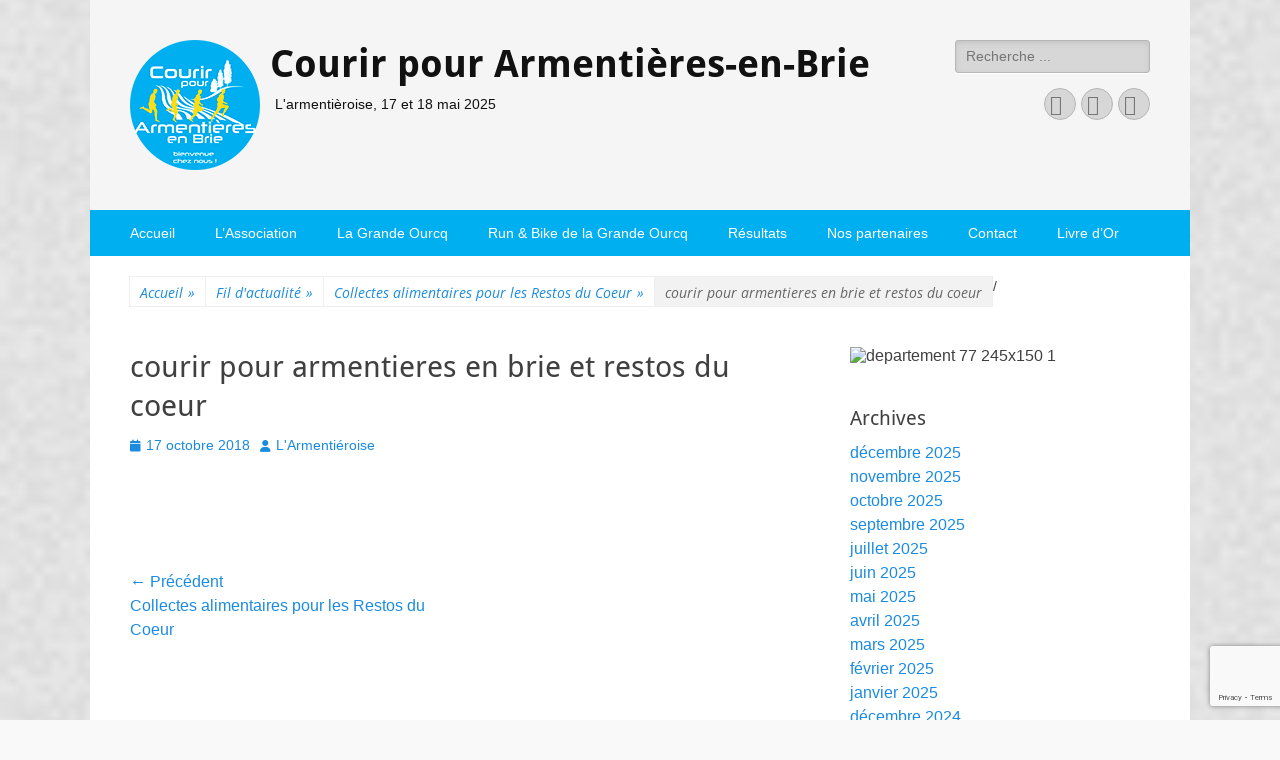

--- FILE ---
content_type: text/html; charset=UTF-8
request_url: https://www.courirpourarmentieres.com/2018/10/collectes-alimentaires-restos-du-coeur/sans-titre-2/
body_size: 22837
content:
        <!DOCTYPE html>
        <html lang="fr-FR">
        
<head>
		<meta charset="UTF-8">
		<meta name="viewport" content="width=device-width, initial-scale=1, minimum-scale=1">
		<link rel="profile" href="http://gmpg.org/xfn/11">
		<meta name='robots' content='index, follow, max-image-preview:large, max-snippet:-1, max-video-preview:-1' />

	<!-- This site is optimized with the Yoast SEO plugin v26.7 - https://yoast.com/wordpress/plugins/seo/ -->
	<title>courir pour armentieres en brie et restos du coeur - Courir pour Armentières-en-Brie</title>
	<link rel="canonical" href="https://www.courirpourarmentieres.com/2018/10/collectes-alimentaires-restos-du-coeur/sans-titre-2/" />
	<meta property="og:locale" content="fr_FR" />
	<meta property="og:type" content="article" />
	<meta property="og:title" content="courir pour armentieres en brie et restos du coeur - Courir pour Armentières-en-Brie" />
	<meta property="og:url" content="https://www.courirpourarmentieres.com/2018/10/collectes-alimentaires-restos-du-coeur/sans-titre-2/" />
	<meta property="og:site_name" content="Courir pour Armentières-en-Brie" />
	<meta property="article:publisher" content="https://www.facebook.com/Larmentieroise-669812699803478/" />
	<meta property="article:modified_time" content="2018-10-17T12:39:33+00:00" />
	<meta property="og:image" content="https://www.courirpourarmentieres.com/2018/10/collectes-alimentaires-restos-du-coeur/sans-titre-2" />
	<meta property="og:image:width" content="567" />
	<meta property="og:image:height" content="400" />
	<meta property="og:image:type" content="image/jpeg" />
	<meta name="twitter:card" content="summary_large_image" />
	<script type="application/ld+json" class="yoast-schema-graph">{"@context":"https://schema.org","@graph":[{"@type":"WebPage","@id":"https://www.courirpourarmentieres.com/2018/10/collectes-alimentaires-restos-du-coeur/sans-titre-2/","url":"https://www.courirpourarmentieres.com/2018/10/collectes-alimentaires-restos-du-coeur/sans-titre-2/","name":"courir pour armentieres en brie et restos du coeur - Courir pour Armentières-en-Brie","isPartOf":{"@id":"https://www.courirpourarmentieres.com/#website"},"primaryImageOfPage":{"@id":"https://www.courirpourarmentieres.com/2018/10/collectes-alimentaires-restos-du-coeur/sans-titre-2/#primaryimage"},"image":{"@id":"https://www.courirpourarmentieres.com/2018/10/collectes-alimentaires-restos-du-coeur/sans-titre-2/#primaryimage"},"thumbnailUrl":"https://www.courirpourarmentieres.com/wp-content/uploads/2018/10/Sans-titre-2.jpg","datePublished":"2018-10-17T12:39:13+00:00","dateModified":"2018-10-17T12:39:33+00:00","breadcrumb":{"@id":"https://www.courirpourarmentieres.com/2018/10/collectes-alimentaires-restos-du-coeur/sans-titre-2/#breadcrumb"},"inLanguage":"fr-FR","potentialAction":[{"@type":"ReadAction","target":["https://www.courirpourarmentieres.com/2018/10/collectes-alimentaires-restos-du-coeur/sans-titre-2/"]}]},{"@type":"ImageObject","inLanguage":"fr-FR","@id":"https://www.courirpourarmentieres.com/2018/10/collectes-alimentaires-restos-du-coeur/sans-titre-2/#primaryimage","url":"https://www.courirpourarmentieres.com/wp-content/uploads/2018/10/Sans-titre-2.jpg","contentUrl":"https://www.courirpourarmentieres.com/wp-content/uploads/2018/10/Sans-titre-2.jpg","width":567,"height":400},{"@type":"BreadcrumbList","@id":"https://www.courirpourarmentieres.com/2018/10/collectes-alimentaires-restos-du-coeur/sans-titre-2/#breadcrumb","itemListElement":[{"@type":"ListItem","position":1,"name":"Accueil","item":"https://www.courirpourarmentieres.com/"},{"@type":"ListItem","position":2,"name":"Collectes alimentaires pour les Restos du Coeur","item":"https://www.courirpourarmentieres.com/2018/10/collectes-alimentaires-restos-du-coeur/"},{"@type":"ListItem","position":3,"name":"courir pour armentieres en brie et restos du coeur"}]},{"@type":"WebSite","@id":"https://www.courirpourarmentieres.com/#website","url":"https://www.courirpourarmentieres.com/","name":"Courir pour Armentières-en-Brie","description":"L&#039;armentièroise, 17 et 18 mai 2025","publisher":{"@id":"https://www.courirpourarmentieres.com/#organization"},"potentialAction":[{"@type":"SearchAction","target":{"@type":"EntryPoint","urlTemplate":"https://www.courirpourarmentieres.com/?s={search_term_string}"},"query-input":{"@type":"PropertyValueSpecification","valueRequired":true,"valueName":"search_term_string"}}],"inLanguage":"fr-FR"},{"@type":"Organization","@id":"https://www.courirpourarmentieres.com/#organization","name":"Courir pour Armentières-en-Brie","url":"https://www.courirpourarmentieres.com/","logo":{"@type":"ImageObject","inLanguage":"fr-FR","@id":"https://www.courirpourarmentieres.com/#/schema/logo/image/","url":"http://www.courirpourarmentieres.com/wp-content/uploads/2016/03/courir-pour-Armentieres.jpg","contentUrl":"http://www.courirpourarmentieres.com/wp-content/uploads/2016/03/courir-pour-Armentieres.jpg","width":1195,"height":1195,"caption":"Courir pour Armentières-en-Brie"},"image":{"@id":"https://www.courirpourarmentieres.com/#/schema/logo/image/"},"sameAs":["https://www.facebook.com/Larmentieroise-669812699803478/","https://www.youtube.com/channel/UCgkBEdEOBQINR9qOou9uMxw"]}]}</script>
	<!-- / Yoast SEO plugin. -->


<link rel="alternate" type="application/rss+xml" title="Courir pour Armentières-en-Brie &raquo; Flux" href="https://www.courirpourarmentieres.com/feed/" />
<link rel="alternate" type="application/rss+xml" title="Courir pour Armentières-en-Brie &raquo; Flux des commentaires" href="https://www.courirpourarmentieres.com/comments/feed/" />
<link rel="alternate" title="oEmbed (JSON)" type="application/json+oembed" href="https://www.courirpourarmentieres.com/wp-json/oembed/1.0/embed?url=https%3A%2F%2Fwww.courirpourarmentieres.com%2F2018%2F10%2Fcollectes-alimentaires-restos-du-coeur%2Fsans-titre-2%2F%23main" />
<link rel="alternate" title="oEmbed (XML)" type="text/xml+oembed" href="https://www.courirpourarmentieres.com/wp-json/oembed/1.0/embed?url=https%3A%2F%2Fwww.courirpourarmentieres.com%2F2018%2F10%2Fcollectes-alimentaires-restos-du-coeur%2Fsans-titre-2%2F%23main&#038;format=xml" />
<style id='wp-img-auto-sizes-contain-inline-css' type='text/css'>
img:is([sizes=auto i],[sizes^="auto," i]){contain-intrinsic-size:3000px 1500px}
/*# sourceURL=wp-img-auto-sizes-contain-inline-css */
</style>
<style id='wp-emoji-styles-inline-css' type='text/css'>

	img.wp-smiley, img.emoji {
		display: inline !important;
		border: none !important;
		box-shadow: none !important;
		height: 1em !important;
		width: 1em !important;
		margin: 0 0.07em !important;
		vertical-align: -0.1em !important;
		background: none !important;
		padding: 0 !important;
	}
/*# sourceURL=wp-emoji-styles-inline-css */
</style>
<style id='wp-block-library-inline-css' type='text/css'>
:root{--wp-block-synced-color:#7a00df;--wp-block-synced-color--rgb:122,0,223;--wp-bound-block-color:var(--wp-block-synced-color);--wp-editor-canvas-background:#ddd;--wp-admin-theme-color:#007cba;--wp-admin-theme-color--rgb:0,124,186;--wp-admin-theme-color-darker-10:#006ba1;--wp-admin-theme-color-darker-10--rgb:0,107,160.5;--wp-admin-theme-color-darker-20:#005a87;--wp-admin-theme-color-darker-20--rgb:0,90,135;--wp-admin-border-width-focus:2px}@media (min-resolution:192dpi){:root{--wp-admin-border-width-focus:1.5px}}.wp-element-button{cursor:pointer}:root .has-very-light-gray-background-color{background-color:#eee}:root .has-very-dark-gray-background-color{background-color:#313131}:root .has-very-light-gray-color{color:#eee}:root .has-very-dark-gray-color{color:#313131}:root .has-vivid-green-cyan-to-vivid-cyan-blue-gradient-background{background:linear-gradient(135deg,#00d084,#0693e3)}:root .has-purple-crush-gradient-background{background:linear-gradient(135deg,#34e2e4,#4721fb 50%,#ab1dfe)}:root .has-hazy-dawn-gradient-background{background:linear-gradient(135deg,#faaca8,#dad0ec)}:root .has-subdued-olive-gradient-background{background:linear-gradient(135deg,#fafae1,#67a671)}:root .has-atomic-cream-gradient-background{background:linear-gradient(135deg,#fdd79a,#004a59)}:root .has-nightshade-gradient-background{background:linear-gradient(135deg,#330968,#31cdcf)}:root .has-midnight-gradient-background{background:linear-gradient(135deg,#020381,#2874fc)}:root{--wp--preset--font-size--normal:16px;--wp--preset--font-size--huge:42px}.has-regular-font-size{font-size:1em}.has-larger-font-size{font-size:2.625em}.has-normal-font-size{font-size:var(--wp--preset--font-size--normal)}.has-huge-font-size{font-size:var(--wp--preset--font-size--huge)}.has-text-align-center{text-align:center}.has-text-align-left{text-align:left}.has-text-align-right{text-align:right}.has-fit-text{white-space:nowrap!important}#end-resizable-editor-section{display:none}.aligncenter{clear:both}.items-justified-left{justify-content:flex-start}.items-justified-center{justify-content:center}.items-justified-right{justify-content:flex-end}.items-justified-space-between{justify-content:space-between}.screen-reader-text{border:0;clip-path:inset(50%);height:1px;margin:-1px;overflow:hidden;padding:0;position:absolute;width:1px;word-wrap:normal!important}.screen-reader-text:focus{background-color:#ddd;clip-path:none;color:#444;display:block;font-size:1em;height:auto;left:5px;line-height:normal;padding:15px 23px 14px;text-decoration:none;top:5px;width:auto;z-index:100000}html :where(.has-border-color){border-style:solid}html :where([style*=border-top-color]){border-top-style:solid}html :where([style*=border-right-color]){border-right-style:solid}html :where([style*=border-bottom-color]){border-bottom-style:solid}html :where([style*=border-left-color]){border-left-style:solid}html :where([style*=border-width]){border-style:solid}html :where([style*=border-top-width]){border-top-style:solid}html :where([style*=border-right-width]){border-right-style:solid}html :where([style*=border-bottom-width]){border-bottom-style:solid}html :where([style*=border-left-width]){border-left-style:solid}html :where(img[class*=wp-image-]){height:auto;max-width:100%}:where(figure){margin:0 0 1em}html :where(.is-position-sticky){--wp-admin--admin-bar--position-offset:var(--wp-admin--admin-bar--height,0px)}@media screen and (max-width:600px){html :where(.is-position-sticky){--wp-admin--admin-bar--position-offset:0px}}

/*# sourceURL=wp-block-library-inline-css */
</style><style id='global-styles-inline-css' type='text/css'>
:root{--wp--preset--aspect-ratio--square: 1;--wp--preset--aspect-ratio--4-3: 4/3;--wp--preset--aspect-ratio--3-4: 3/4;--wp--preset--aspect-ratio--3-2: 3/2;--wp--preset--aspect-ratio--2-3: 2/3;--wp--preset--aspect-ratio--16-9: 16/9;--wp--preset--aspect-ratio--9-16: 9/16;--wp--preset--color--black: #000000;--wp--preset--color--cyan-bluish-gray: #abb8c3;--wp--preset--color--white: #ffffff;--wp--preset--color--pale-pink: #f78da7;--wp--preset--color--vivid-red: #cf2e2e;--wp--preset--color--luminous-vivid-orange: #ff6900;--wp--preset--color--luminous-vivid-amber: #fcb900;--wp--preset--color--light-green-cyan: #7bdcb5;--wp--preset--color--vivid-green-cyan: #00d084;--wp--preset--color--pale-cyan-blue: #8ed1fc;--wp--preset--color--vivid-cyan-blue: #0693e3;--wp--preset--color--vivid-purple: #9b51e0;--wp--preset--color--dark-gray: #404040;--wp--preset--color--gray: #eeeeee;--wp--preset--color--light-gray: #f9f9f9;--wp--preset--color--yellow: #e5ae4a;--wp--preset--color--blue: #1b8be0;--wp--preset--color--tahiti-gold: #e4741f;--wp--preset--gradient--vivid-cyan-blue-to-vivid-purple: linear-gradient(135deg,rgb(6,147,227) 0%,rgb(155,81,224) 100%);--wp--preset--gradient--light-green-cyan-to-vivid-green-cyan: linear-gradient(135deg,rgb(122,220,180) 0%,rgb(0,208,130) 100%);--wp--preset--gradient--luminous-vivid-amber-to-luminous-vivid-orange: linear-gradient(135deg,rgb(252,185,0) 0%,rgb(255,105,0) 100%);--wp--preset--gradient--luminous-vivid-orange-to-vivid-red: linear-gradient(135deg,rgb(255,105,0) 0%,rgb(207,46,46) 100%);--wp--preset--gradient--very-light-gray-to-cyan-bluish-gray: linear-gradient(135deg,rgb(238,238,238) 0%,rgb(169,184,195) 100%);--wp--preset--gradient--cool-to-warm-spectrum: linear-gradient(135deg,rgb(74,234,220) 0%,rgb(151,120,209) 20%,rgb(207,42,186) 40%,rgb(238,44,130) 60%,rgb(251,105,98) 80%,rgb(254,248,76) 100%);--wp--preset--gradient--blush-light-purple: linear-gradient(135deg,rgb(255,206,236) 0%,rgb(152,150,240) 100%);--wp--preset--gradient--blush-bordeaux: linear-gradient(135deg,rgb(254,205,165) 0%,rgb(254,45,45) 50%,rgb(107,0,62) 100%);--wp--preset--gradient--luminous-dusk: linear-gradient(135deg,rgb(255,203,112) 0%,rgb(199,81,192) 50%,rgb(65,88,208) 100%);--wp--preset--gradient--pale-ocean: linear-gradient(135deg,rgb(255,245,203) 0%,rgb(182,227,212) 50%,rgb(51,167,181) 100%);--wp--preset--gradient--electric-grass: linear-gradient(135deg,rgb(202,248,128) 0%,rgb(113,206,126) 100%);--wp--preset--gradient--midnight: linear-gradient(135deg,rgb(2,3,129) 0%,rgb(40,116,252) 100%);--wp--preset--font-size--small: 14px;--wp--preset--font-size--medium: 20px;--wp--preset--font-size--large: 26px;--wp--preset--font-size--x-large: 42px;--wp--preset--font-size--extra-small: 13px;--wp--preset--font-size--normal: 16px;--wp--preset--font-size--huge: 32px;--wp--preset--spacing--20: 0.44rem;--wp--preset--spacing--30: 0.67rem;--wp--preset--spacing--40: 1rem;--wp--preset--spacing--50: 1.5rem;--wp--preset--spacing--60: 2.25rem;--wp--preset--spacing--70: 3.38rem;--wp--preset--spacing--80: 5.06rem;--wp--preset--shadow--natural: 6px 6px 9px rgba(0, 0, 0, 0.2);--wp--preset--shadow--deep: 12px 12px 50px rgba(0, 0, 0, 0.4);--wp--preset--shadow--sharp: 6px 6px 0px rgba(0, 0, 0, 0.2);--wp--preset--shadow--outlined: 6px 6px 0px -3px rgb(255, 255, 255), 6px 6px rgb(0, 0, 0);--wp--preset--shadow--crisp: 6px 6px 0px rgb(0, 0, 0);}:where(.is-layout-flex){gap: 0.5em;}:where(.is-layout-grid){gap: 0.5em;}body .is-layout-flex{display: flex;}.is-layout-flex{flex-wrap: wrap;align-items: center;}.is-layout-flex > :is(*, div){margin: 0;}body .is-layout-grid{display: grid;}.is-layout-grid > :is(*, div){margin: 0;}:where(.wp-block-columns.is-layout-flex){gap: 2em;}:where(.wp-block-columns.is-layout-grid){gap: 2em;}:where(.wp-block-post-template.is-layout-flex){gap: 1.25em;}:where(.wp-block-post-template.is-layout-grid){gap: 1.25em;}.has-black-color{color: var(--wp--preset--color--black) !important;}.has-cyan-bluish-gray-color{color: var(--wp--preset--color--cyan-bluish-gray) !important;}.has-white-color{color: var(--wp--preset--color--white) !important;}.has-pale-pink-color{color: var(--wp--preset--color--pale-pink) !important;}.has-vivid-red-color{color: var(--wp--preset--color--vivid-red) !important;}.has-luminous-vivid-orange-color{color: var(--wp--preset--color--luminous-vivid-orange) !important;}.has-luminous-vivid-amber-color{color: var(--wp--preset--color--luminous-vivid-amber) !important;}.has-light-green-cyan-color{color: var(--wp--preset--color--light-green-cyan) !important;}.has-vivid-green-cyan-color{color: var(--wp--preset--color--vivid-green-cyan) !important;}.has-pale-cyan-blue-color{color: var(--wp--preset--color--pale-cyan-blue) !important;}.has-vivid-cyan-blue-color{color: var(--wp--preset--color--vivid-cyan-blue) !important;}.has-vivid-purple-color{color: var(--wp--preset--color--vivid-purple) !important;}.has-black-background-color{background-color: var(--wp--preset--color--black) !important;}.has-cyan-bluish-gray-background-color{background-color: var(--wp--preset--color--cyan-bluish-gray) !important;}.has-white-background-color{background-color: var(--wp--preset--color--white) !important;}.has-pale-pink-background-color{background-color: var(--wp--preset--color--pale-pink) !important;}.has-vivid-red-background-color{background-color: var(--wp--preset--color--vivid-red) !important;}.has-luminous-vivid-orange-background-color{background-color: var(--wp--preset--color--luminous-vivid-orange) !important;}.has-luminous-vivid-amber-background-color{background-color: var(--wp--preset--color--luminous-vivid-amber) !important;}.has-light-green-cyan-background-color{background-color: var(--wp--preset--color--light-green-cyan) !important;}.has-vivid-green-cyan-background-color{background-color: var(--wp--preset--color--vivid-green-cyan) !important;}.has-pale-cyan-blue-background-color{background-color: var(--wp--preset--color--pale-cyan-blue) !important;}.has-vivid-cyan-blue-background-color{background-color: var(--wp--preset--color--vivid-cyan-blue) !important;}.has-vivid-purple-background-color{background-color: var(--wp--preset--color--vivid-purple) !important;}.has-black-border-color{border-color: var(--wp--preset--color--black) !important;}.has-cyan-bluish-gray-border-color{border-color: var(--wp--preset--color--cyan-bluish-gray) !important;}.has-white-border-color{border-color: var(--wp--preset--color--white) !important;}.has-pale-pink-border-color{border-color: var(--wp--preset--color--pale-pink) !important;}.has-vivid-red-border-color{border-color: var(--wp--preset--color--vivid-red) !important;}.has-luminous-vivid-orange-border-color{border-color: var(--wp--preset--color--luminous-vivid-orange) !important;}.has-luminous-vivid-amber-border-color{border-color: var(--wp--preset--color--luminous-vivid-amber) !important;}.has-light-green-cyan-border-color{border-color: var(--wp--preset--color--light-green-cyan) !important;}.has-vivid-green-cyan-border-color{border-color: var(--wp--preset--color--vivid-green-cyan) !important;}.has-pale-cyan-blue-border-color{border-color: var(--wp--preset--color--pale-cyan-blue) !important;}.has-vivid-cyan-blue-border-color{border-color: var(--wp--preset--color--vivid-cyan-blue) !important;}.has-vivid-purple-border-color{border-color: var(--wp--preset--color--vivid-purple) !important;}.has-vivid-cyan-blue-to-vivid-purple-gradient-background{background: var(--wp--preset--gradient--vivid-cyan-blue-to-vivid-purple) !important;}.has-light-green-cyan-to-vivid-green-cyan-gradient-background{background: var(--wp--preset--gradient--light-green-cyan-to-vivid-green-cyan) !important;}.has-luminous-vivid-amber-to-luminous-vivid-orange-gradient-background{background: var(--wp--preset--gradient--luminous-vivid-amber-to-luminous-vivid-orange) !important;}.has-luminous-vivid-orange-to-vivid-red-gradient-background{background: var(--wp--preset--gradient--luminous-vivid-orange-to-vivid-red) !important;}.has-very-light-gray-to-cyan-bluish-gray-gradient-background{background: var(--wp--preset--gradient--very-light-gray-to-cyan-bluish-gray) !important;}.has-cool-to-warm-spectrum-gradient-background{background: var(--wp--preset--gradient--cool-to-warm-spectrum) !important;}.has-blush-light-purple-gradient-background{background: var(--wp--preset--gradient--blush-light-purple) !important;}.has-blush-bordeaux-gradient-background{background: var(--wp--preset--gradient--blush-bordeaux) !important;}.has-luminous-dusk-gradient-background{background: var(--wp--preset--gradient--luminous-dusk) !important;}.has-pale-ocean-gradient-background{background: var(--wp--preset--gradient--pale-ocean) !important;}.has-electric-grass-gradient-background{background: var(--wp--preset--gradient--electric-grass) !important;}.has-midnight-gradient-background{background: var(--wp--preset--gradient--midnight) !important;}.has-small-font-size{font-size: var(--wp--preset--font-size--small) !important;}.has-medium-font-size{font-size: var(--wp--preset--font-size--medium) !important;}.has-large-font-size{font-size: var(--wp--preset--font-size--large) !important;}.has-x-large-font-size{font-size: var(--wp--preset--font-size--x-large) !important;}
/*# sourceURL=global-styles-inline-css */
</style>

<style id='classic-theme-styles-inline-css' type='text/css'>
/*! This file is auto-generated */
.wp-block-button__link{color:#fff;background-color:#32373c;border-radius:9999px;box-shadow:none;text-decoration:none;padding:calc(.667em + 2px) calc(1.333em + 2px);font-size:1.125em}.wp-block-file__button{background:#32373c;color:#fff;text-decoration:none}
/*# sourceURL=/wp-includes/css/classic-themes.min.css */
</style>
<link rel='stylesheet' id='ccchildpagescss-css' href='https://www.courirpourarmentieres.com/wp-content/plugins/cc-child-pages/includes/css/styles.css?ver=1.43' type='text/css' media='all' />
<link rel='stylesheet' id='ccchildpagesskincss-css' href='https://www.courirpourarmentieres.com/wp-content/plugins/cc-child-pages/includes/css/skins.css?ver=1.43' type='text/css' media='all' />
<style id='ccchildpagesskincss-inline-css' type='text/css'>
#ccchildpages-1.ccchildpages.twocol {
witdh:100% !important;
}
/*# sourceURL=ccchildpagesskincss-inline-css */
</style>
<link rel='stylesheet' id='contact-form-7-css' href='https://www.courirpourarmentieres.com/wp-content/plugins/contact-form-7/includes/css/styles.css?ver=6.1.4' type='text/css' media='all' />
<link rel='stylesheet' id='responsive-lightbox-nivo-css' href='https://www.courirpourarmentieres.com/wp-content/plugins/responsive-lightbox/assets/nivo/nivo-lightbox.min.css?ver=1.3.1' type='text/css' media='all' />
<link rel='stylesheet' id='responsive-lightbox-nivo-default-css' href='https://www.courirpourarmentieres.com/wp-content/plugins/responsive-lightbox/assets/nivo/themes/default/default.css?ver=1.3.1' type='text/css' media='all' />
<link rel='stylesheet' id='output-style-css' href='https://www.courirpourarmentieres.com/wp-content/plugins/wp-gpx-maps/css/wp-gpx-maps-output.css?ver=1.0.0' type='text/css' media='all' />
<link rel='stylesheet' id='leaflet-css' href='https://www.courirpourarmentieres.com/wp-content/plugins/wp-gpx-maps/ThirdParties/Leaflet_1.5.1/leaflet.css?ver=1.5.1' type='text/css' media='all' />
<link rel='stylesheet' id='leaflet.markercluster-css' href='https://www.courirpourarmentieres.com/wp-content/plugins/wp-gpx-maps/ThirdParties/Leaflet.markercluster-1.4.1/MarkerCluster.css?ver=1.4.1,' type='text/css' media='all' />
<link rel='stylesheet' id='leaflet.Photo-css' href='https://www.courirpourarmentieres.com/wp-content/plugins/wp-gpx-maps/ThirdParties/Leaflet.Photo/Leaflet.Photo.css?ver=6.9' type='text/css' media='all' />
<link rel='stylesheet' id='leaflet.fullscreen-css' href='https://www.courirpourarmentieres.com/wp-content/plugins/wp-gpx-maps/ThirdParties/leaflet.fullscreen-1.4.5/Control.FullScreen.css?ver=1.5.1' type='text/css' media='all' />
<link rel='stylesheet' id='cmplz-general-css' href='https://www.courirpourarmentieres.com/wp-content/plugins/complianz-gdpr/assets/css/cookieblocker.min.css?ver=1766007329' type='text/css' media='all' />
<link rel='stylesheet' id='parent-style-css' href='https://www.courirpourarmentieres.com/wp-content/themes/catch-responsive/style.css?ver=6.9' type='text/css' media='all' />
<link rel='stylesheet' id='catchresponsive-fonts-css' href='https://www.courirpourarmentieres.com/wp-content/fonts/1572b4aad4e8845ecd3f9740ea245668.css' type='text/css' media='all' />
<link rel='stylesheet' id='catchresponsive-style-css' href='https://www.courirpourarmentieres.com/wp-content/themes/CPA18/style.css?ver=20250905-124922' type='text/css' media='all' />
<link rel='stylesheet' id='catchresponsive-block-style-css' href='https://www.courirpourarmentieres.com/wp-content/themes/catch-responsive/css/blocks.css?ver=1.0' type='text/css' media='all' />
<link rel='stylesheet' id='font-awesome-css' href='https://www.courirpourarmentieres.com/wp-content/themes/catch-responsive/css/font-awesome/css/all.min.css?ver=6.7.2' type='text/css' media='all' />
<link rel='stylesheet' id='jquery-sidr-css' href='https://www.courirpourarmentieres.com/wp-content/themes/catch-responsive/css/jquery.sidr.light.min.css?ver=2.1.0' type='text/css' media='all' />
<link rel='stylesheet' id='jquery-lazyloadxt-spinner-css-css' href='//www.courirpourarmentieres.com/wp-content/plugins/a3-lazy-load/assets/css/jquery.lazyloadxt.spinner.css?ver=6.9' type='text/css' media='all' />
<link rel='stylesheet' id='codepress-foundation-css' href='https://www.courirpourarmentieres.com/wp-content/plugins/ultimate-content-views/css/foundation.css?ver=6.9' type='text/css' media='all' />
<link rel='stylesheet' id='wpucv-style-css' href='https://www.courirpourarmentieres.com/wp-content/plugins/ultimate-content-views/css/style.css?ver=1.1' type='text/css' media='all' />
<link rel='stylesheet' id='owl-carousel-css' href='https://www.courirpourarmentieres.com/wp-content/plugins/ultimate-content-views/css/owl.carousel.min.css?ver=6.9' type='text/css' media='all' />
<link rel='stylesheet' id='owl-carousel-theme-css' href='https://www.courirpourarmentieres.com/wp-content/plugins/ultimate-content-views/css/owl.theme.default.min.css?ver=6.9' type='text/css' media='all' />
		<script>
		"use strict";
			var wpucv_admin_url = 'https://www.courirpourarmentieres.com/wp-admin/admin-ajax.php';
		</script>
		<script type="text/javascript" src="https://www.courirpourarmentieres.com/wp-includes/js/jquery/jquery.min.js?ver=3.7.1" id="jquery-core-js"></script>
<script type="text/javascript" src="https://www.courirpourarmentieres.com/wp-includes/js/jquery/jquery-migrate.min.js?ver=3.4.1" id="jquery-migrate-js"></script>
<script type="text/javascript" src="https://www.courirpourarmentieres.com/wp-content/plugins/responsive-lightbox/assets/dompurify/purify.min.js?ver=3.3.1" id="dompurify-js"></script>
<script data-service="youtube" data-category="marketing" type="text/plain" id="responsive-lightbox-sanitizer-js-before">
/* <![CDATA[ */
window.RLG = window.RLG || {}; window.RLG.sanitizeAllowedHosts = ["youtube.com","www.youtube.com","youtu.be","vimeo.com","player.vimeo.com"];
//# sourceURL=responsive-lightbox-sanitizer-js-before
/* ]]> */
</script>
<script type="text/javascript" src="https://www.courirpourarmentieres.com/wp-content/plugins/responsive-lightbox/js/sanitizer.js?ver=2.6.1" id="responsive-lightbox-sanitizer-js"></script>
<script type="text/javascript" src="https://www.courirpourarmentieres.com/wp-content/plugins/responsive-lightbox/assets/nivo/nivo-lightbox.min.js?ver=1.3.1" id="responsive-lightbox-nivo-js"></script>
<script type="text/javascript" src="https://www.courirpourarmentieres.com/wp-includes/js/underscore.min.js?ver=1.13.7" id="underscore-js"></script>
<script type="text/javascript" src="https://www.courirpourarmentieres.com/wp-content/plugins/responsive-lightbox/assets/infinitescroll/infinite-scroll.pkgd.min.js?ver=4.0.1" id="responsive-lightbox-infinite-scroll-js"></script>
<script type="text/javascript" id="responsive-lightbox-js-before">
/* <![CDATA[ */
var rlArgs = {"script":"nivo","selector":"lightbox","customEvents":"","activeGalleries":true,"effect":"fade","clickOverlayToClose":true,"keyboardNav":true,"errorMessage":"The requested content cannot be loaded. Please try again later.","woocommerce_gallery":false,"ajaxurl":"https:\/\/www.courirpourarmentieres.com\/wp-admin\/admin-ajax.php","nonce":"d6c688190b","preview":false,"postId":2766,"scriptExtension":false};

//# sourceURL=responsive-lightbox-js-before
/* ]]> */
</script>
<script type="text/javascript" src="https://www.courirpourarmentieres.com/wp-content/plugins/responsive-lightbox/js/front.js?ver=2.6.1" id="responsive-lightbox-js"></script>
<script type="text/javascript" src="https://www.courirpourarmentieres.com/wp-content/plugins/wp-gpx-maps/ThirdParties/Leaflet_1.5.1/leaflet.js?ver=1.5.1" id="leaflet-js"></script>
<script type="text/javascript" src="https://www.courirpourarmentieres.com/wp-content/plugins/wp-gpx-maps/ThirdParties/Leaflet.markercluster-1.4.1/leaflet.markercluster.js?ver=1.4.1" id="leaflet.markercluster-js"></script>
<script type="text/javascript" src="https://www.courirpourarmentieres.com/wp-content/plugins/wp-gpx-maps/ThirdParties/Leaflet.Photo/Leaflet.Photo.js?ver=6.9" id="leaflet.Photo-js"></script>
<script type="text/javascript" src="https://www.courirpourarmentieres.com/wp-content/plugins/wp-gpx-maps/ThirdParties/leaflet.fullscreen-1.4.5/Control.FullScreen.js?ver=1.4.5" id="leaflet.fullscreen-js"></script>
<script type="text/javascript" src="https://www.courirpourarmentieres.com/wp-content/plugins/wp-gpx-maps/js/Chart.min.js?ver=2.8.0" id="chartjs-js"></script>
<script type="text/javascript" src="https://www.courirpourarmentieres.com/wp-content/plugins/wp-gpx-maps/js/WP-GPX-Maps.js?ver=1.6.02" id="wp-gpx-maps-js"></script>
<script type="text/javascript" src="https://www.courirpourarmentieres.com/wp-content/themes/catch-responsive/js/jquery.sidr.min.js?ver=2.2.1.1" id="jquery-sidr-js"></script>
<script type="text/javascript" src="https://www.courirpourarmentieres.com/wp-content/themes/catch-responsive/js/catchresponsive-custom-scripts.min.js" id="catchresponsive-custom-scripts-js"></script>
<script type="text/javascript" src="https://www.courirpourarmentieres.com/wp-content/plugins/ultimate-content-views/js/owl.carousel.min.js?ver=2.3.4" id="owl-carousel-js"></script>
<script type="text/javascript" src="https://www.courirpourarmentieres.com/wp-content/plugins/ultimate-content-views/js/js.js?ver=6.9" id="wpucv-js-js"></script>
<link rel="https://api.w.org/" href="https://www.courirpourarmentieres.com/wp-json/" /><link rel="alternate" title="JSON" type="application/json" href="https://www.courirpourarmentieres.com/wp-json/wp/v2/media/2766" /><link rel="EditURI" type="application/rsd+xml" title="RSD" href="https://www.courirpourarmentieres.com/xmlrpc.php?rsd" />
<meta name="generator" content="WordPress 6.9" />
<link rel='shortlink' href='https://www.courirpourarmentieres.com/?p=2766' />
			<style>.cmplz-hidden {
					display: none !important;
				}</style><script type="application/ld+json">{"@context":"http:\/\/schema.org","@type":"BreadcrumbList","itemListElement":[{"@type":"ListItem","position":1,"item":{"@id":"https:\/\/www.courirpourarmentieres.com\/","name":"Accueil"}},{"@type":"ListItem","position":2,"item":{"@id":"https:\/\/www.courirpourarmentieres.com\/2018\/10\/collectes-alimentaires-restos-du-coeur\/","name":"Collectes alimentaires pour les Restos du Coeur"}},{"@type":"ListItem","position":3,"item":{"name":"courir pour armentieres en brie et restos du coeur"}}]}</script>	<style type="text/css">
				.site-title a,
			.site-description {
				color: #111111;
			}
		</style>
	<style type="text/css" id="custom-background-css">
body.custom-background { background-image: url("https://www.courirpourarmentieres.com/wp-content/themes/catch-responsive/images/body-bg.jpg"); background-position: center center; background-size: cover; background-repeat: no-repeat; background-attachment: fixed; }
</style>
	<link rel="icon" href="https://www.courirpourarmentieres.com/wp-content/uploads/2016/03/cropped-courir-pour-Armentieres-1-32x32.jpg" sizes="32x32" />
<link rel="icon" href="https://www.courirpourarmentieres.com/wp-content/uploads/2016/03/cropped-courir-pour-Armentieres-1-192x192.jpg" sizes="192x192" />
<link rel="apple-touch-icon" href="https://www.courirpourarmentieres.com/wp-content/uploads/2016/03/cropped-courir-pour-Armentieres-1-180x180.jpg" />
<meta name="msapplication-TileImage" content="https://www.courirpourarmentieres.com/wp-content/uploads/2016/03/cropped-courir-pour-Armentieres-1-270x270.jpg" />
		<style type="text/css" id="wp-custom-css">
			#masthead, #colophon{	background-color: whitesmoke;}
.nav-primary{background-color: #00afef;}
#feature-slider .entry-container, #feature-slider .entry-title, #feature-slider .entry-title a {
    display: none;
}
#feature-slider{padding-bottom:0;}
#promotion-message .right .promotion-button {
	color: #fff;
    background-color: #007bff;
    border-color: #007bff;
}
#featured-content .entry-title {
	display:none;
}
#featured-content .entry-container {
	margin-top:0;
}
.hentry {
	margin-bottom:0;
}
#search-toggle{
	display:none;
}
.nav-primary {
	font-size:14px;
}		</style>
			
	<link rel='stylesheet' id='metaslider-flex-slider-css' href='https://www.courirpourarmentieres.com/wp-content/plugins/ml-slider/assets/sliders/flexslider/flexslider.css?ver=3.104.0' type='text/css' media='all' property='stylesheet' />
<link rel='stylesheet' id='metaslider-public-css' href='https://www.courirpourarmentieres.com/wp-content/plugins/ml-slider/assets/metaslider/public.css?ver=3.104.0' type='text/css' media='all' property='stylesheet' />
<style id='metaslider-public-inline-css' type='text/css'>
@media only screen and (max-width: 767px) { .hide-arrows-smartphone .flex-direction-nav, .hide-navigation-smartphone .flex-control-paging, .hide-navigation-smartphone .flex-control-nav, .hide-navigation-smartphone .filmstrip, .hide-slideshow-smartphone, .metaslider-hidden-content.hide-smartphone{ display: none!important; }}@media only screen and (min-width : 768px) and (max-width: 1023px) { .hide-arrows-tablet .flex-direction-nav, .hide-navigation-tablet .flex-control-paging, .hide-navigation-tablet .flex-control-nav, .hide-navigation-tablet .filmstrip, .hide-slideshow-tablet, .metaslider-hidden-content.hide-tablet{ display: none!important; }}@media only screen and (min-width : 1024px) and (max-width: 1439px) { .hide-arrows-laptop .flex-direction-nav, .hide-navigation-laptop .flex-control-paging, .hide-navigation-laptop .flex-control-nav, .hide-navigation-laptop .filmstrip, .hide-slideshow-laptop, .metaslider-hidden-content.hide-laptop{ display: none!important; }}@media only screen and (min-width : 1440px) { .hide-arrows-desktop .flex-direction-nav, .hide-navigation-desktop .flex-control-paging, .hide-navigation-desktop .flex-control-nav, .hide-navigation-desktop .filmstrip, .hide-slideshow-desktop, .metaslider-hidden-content.hide-desktop{ display: none!important; }}
/*# sourceURL=metaslider-public-inline-css */
</style>
</head>

<body data-cmplz=1 class="attachment wp-singular attachment-template-default single single-attachment postid-2766 attachmentid-2766 attachment-jpeg custom-background wp-custom-logo wp-embed-responsive wp-theme-catch-responsive wp-child-theme-CPA18 metaslider-plugin group-blog two-columns content-left excerpt-image-left mobile-menu-one">
		<div id="page" class="hfeed site">
				<header id="masthead" role="banner">
    		<div class="wrapper">
		
    <div id="mobile-header-left-menu" class="mobile-menu-anchor primary-menu">
        <a href="#mobile-header-left-nav" id="header-left-menu" class="font-awesome fa-solid fa-menu">
            <span class="mobile-menu-text">Menu</span>
        </a>
    </div><!-- #mobile-header-menu -->
    <div id="site-branding" class="logo-left">
				<div id="site-logo"><a href="https://www.courirpourarmentieres.com/" class="custom-logo-link" rel="home"><img width="130" height="130" src="https://www.courirpourarmentieres.com/wp-content/uploads/2016/01/logo_130.png" class="custom-logo" alt="Courir pour Armentières-en-Brie" decoding="async" /></a></div><!-- #site-logo --><div id="site-header"><p class="site-title"><a href="https://www.courirpourarmentieres.com/" rel="home">Courir pour Armentières-en-Brie</a></p><p class="site-description">L&#039;armentièroise, 17 et 18 mai 2025</p></div><!-- #site-header --></div><!-- #site-branding-->	<aside class="sidebar sidebar-header-right widget-area">
		<section class="widget widget_search" id="header-right-search">
			<div class="widget-wrap">
				
<form role="search" method="get" class="search-form" action="https://www.courirpourarmentieres.com/">
	<label>
		<span class="screen-reader-text">Rechercher&nbsp;:</span>
		<input type="search" class="search-field" placeholder="Recherche ..." value="" name="s" title="Rechercher&nbsp;:">
	</label>
	<input type="submit" class="search-submit" value="Rechercher">
</form>
			</div>
		</section>
					<section class="widget widget_catchresponsive_social_icons" id="header-right-social-icons">
				<div class="widget-wrap">
					<a class="font-awesome fa-brands fa-facebook" target="_blank" title="Facebook" href="https://www.facebook.com/armentieroise/"><span class="screen-reader-text">Facebook</span> </a><a class="font-awesome fa-brands fa-youtube" target="_blank" title="YouTube" href="https://www.youtube.com/channel/UCgkBEdEOBQINR9qOou9uMxw"><span class="screen-reader-text">YouTube</span> </a><a class="font-awesome fa-brands fa-instagram" target="_blank" title="Instagram" href="https://www.instagram.com/armentieroise/"><span class="screen-reader-text">Instagram</span> </a>				</div><!-- .widget-wrap -->
			</section><!-- #header-right-social-icons -->
			</aside><!-- .sidebar .header-sidebar .widget-area -->
			</div><!-- .wrapper -->
		</header><!-- #masthead -->
			<nav class="site-navigation nav-primary search-enabled" role="navigation">
        <div class="wrapper">
            <h2 class="screen-reader-text">Menu principal</h2>
            <div class="screen-reader-text skip-link"><a href="#content" title="Aller au contenu">Aller au contenu</a></div>
            <ul id="menu-menu-1" class="menu catchresponsive-nav-menu"><li id="menu-item-16" class="menu-item menu-item-type-custom menu-item-object-custom menu-item-home menu-item-16"><a href="http://www.courirpourarmentieres.com/">Accueil</a></li>
<li id="menu-item-104" class="menu-item menu-item-type-post_type menu-item-object-page menu-item-104"><a href="https://www.courirpourarmentieres.com/lassociation-courir-pour-armentieres-en-brie/">L&rsquo;Association</a></li>
<li id="menu-item-9166" class="menu-item menu-item-type-post_type menu-item-object-page menu-item-9166"><a href="https://www.courirpourarmentieres.com/nos-organisations/raid-course-a-pied-la-grande-ourcq/">La Grande Ourcq</a></li>
<li id="menu-item-9170" class="menu-item menu-item-type-post_type menu-item-object-page menu-item-9170"><a href="https://www.courirpourarmentieres.com/nos-organisations/run-bike-de-la-grande-ourcq/">Run &#038; Bike de la Grande Ourcq</a></li>
<li id="menu-item-1744" class="menu-item menu-item-type-post_type menu-item-object-post menu-item-1744"><a href="https://www.courirpourarmentieres.com/nos-organisations/resultats-armentieroise/">Résultats</a></li>
<li id="menu-item-220" class="menu-item menu-item-type-post_type menu-item-object-page menu-item-220"><a href="https://www.courirpourarmentieres.com/nos-partenaires/">Nos partenaires</a></li>
<li id="menu-item-107" class="menu-item menu-item-type-post_type menu-item-object-page menu-item-107"><a href="https://www.courirpourarmentieres.com/contact/">Contact</a></li>
<li id="menu-item-1840" class="menu-item menu-item-type-post_type menu-item-object-page menu-item-1840"><a href="https://www.courirpourarmentieres.com/livre-dor/">Livre d’Or</a></li>
</ul>                <div id="search-toggle" class="font-awesome fa-solid">
                    <a class="screen-reader-text" href="#search-container">Recherche</a>
                </div>

                <div id="search-container" class="displaynone">
                    
<form role="search" method="get" class="search-form" action="https://www.courirpourarmentieres.com/">
	<label>
		<span class="screen-reader-text">Rechercher&nbsp;:</span>
		<input type="search" class="search-field" placeholder="Recherche ..." value="" name="s" title="Rechercher&nbsp;:">
	</label>
	<input type="submit" class="search-submit" value="Rechercher">
</form>
                </div>
    	</div><!-- .wrapper -->
    </nav><!-- .nav-primary -->
    <!-- Disable Header Image --><div id="breadcrumb-list">
					<div class="wrapper"><span class="breadcrumb"><a href="https://www.courirpourarmentieres.com/">Accueil <span class="sep">&raquo;</span><!-- .sep --></a></span><span class="breadcrumb"><a href="https://www.courirpourarmentieres.com/category/actu/">Fil d'actualité<span class="sep">&raquo;</span><!-- .sep --></a></span>/<span class="breadcrumb"><a href="https://www.courirpourarmentieres.com/2018/10/collectes-alimentaires-restos-du-coeur/">Collectes alimentaires pour les Restos du Coeur <span class="sep">&raquo;</span><!-- .sep --></a></span><span class="breadcrumb-current">courir pour armentieres en brie et restos du coeur</span></div><!-- .wrapper -->
			</div><!-- #breadcrumb-list -->		<div id="content" class="site-content">
			<div class="wrapper">
	
	<main id="main" class="site-main" role="main">

	
		
<article id="post-2766" class="post-2766 attachment type-attachment status-inherit hentry">
	<!-- Page/Post Single Image Disabled or No Image set in Post Thumbnail -->
	<div class="entry-container">
		<header class="entry-header">
			<h1 class="entry-title">courir pour armentieres en brie et restos du coeur</h1>

			<p class="entry-meta"><span class="posted-on"><span class="screen-reader-text">Posted on</span><a href="https://www.courirpourarmentieres.com/2018/10/collectes-alimentaires-restos-du-coeur/sans-titre-2/#main" rel="bookmark"><time class="entry-date published" datetime="2018-10-17T14:39:13+02:00">17 octobre 2018</time><time class="updated" datetime="2018-10-17T14:39:33+02:00">17 octobre 2018</time></a></span><span class="byline"><span class="author vcard"><span class="screen-reader-text">Author</span><a class="url fn n" href="https://www.courirpourarmentieres.com/author/dmerchie/">L&#039;Armentiéroise</a></span></span></p><!-- .entry-meta -->		</header><!-- .entry-header -->

		<div class="entry-content">
			<p class="attachment"><a title="" data-rl_title=""  href='https://www.courirpourarmentieres.com/wp-content/uploads/2018/10/Sans-titre-2.jpg' class="rl-gallery-link" data-rl_caption="" data-rel="lightbox-gallery-0"><img fetchpriority="high" decoding="async" width="300" height="212" src="//www.courirpourarmentieres.com/wp-content/plugins/a3-lazy-load/assets/images/lazy_placeholder.gif" data-lazy-type="image" data-src="https://www.courirpourarmentieres.com/wp-content/uploads/2018/10/Sans-titre-2-300x212.jpg" class="lazy lazy-hidden attachment-medium size-medium" alt="" srcset="" data-srcset="https://www.courirpourarmentieres.com/wp-content/uploads/2018/10/Sans-titre-2-300x212.jpg 300w, https://www.courirpourarmentieres.com/wp-content/uploads/2018/10/Sans-titre-2.jpg 567w" sizes="(max-width: 300px) 100vw, 300px" /><noscript><img fetchpriority="high" decoding="async" width="300" height="212" src="https://www.courirpourarmentieres.com/wp-content/uploads/2018/10/Sans-titre-2-300x212.jpg" class="attachment-medium size-medium" alt="" srcset="https://www.courirpourarmentieres.com/wp-content/uploads/2018/10/Sans-titre-2-300x212.jpg 300w, https://www.courirpourarmentieres.com/wp-content/uploads/2018/10/Sans-titre-2.jpg 567w" sizes="(max-width: 300px) 100vw, 300px" /></noscript></a></p>
					</div><!-- .entry-content -->

		<footer class="entry-footer">
			<p class="entry-meta"></p><!-- .entry-meta -->		</footer><!-- .entry-footer -->
	</div><!-- .entry-container -->
</article><!-- #post-## -->
		
	<nav class="navigation post-navigation" aria-label="Publications">
		<h2 class="screen-reader-text">Navigation de l’article</h2>
		<div class="nav-links"><div class="nav-previous"><a href="https://www.courirpourarmentieres.com/2018/10/collectes-alimentaires-restos-du-coeur/" rel="prev"><span class="meta-nav" aria-hidden="true">&larr; Précédent</span> <span class="screen-reader-text">Article précédent&nbsp;:</span> <span class="post-title">Collectes alimentaires pour les Restos du Coeur</span></a></div></div>
	</nav>	
	</main><!-- #main -->
	


<aside class="sidebar sidebar-primary widget-area" role="complementary">
<section id="metaslider_widget-3" class="widget widget_metaslider_widget"><div class="widget-wrap"><div id="metaslider-id-2523" style="width: 100%; margin: 0 auto;" class="ml-slider-3-104-0 metaslider metaslider-flex metaslider-2523 ml-slider ms-theme-default nav-hidden" role="region" aria-label="Slider partenaires" data-height="150" data-width="245">
    <div id="metaslider_container_2523">
        <div id="metaslider_2523" class="flexslider">
            <ul class='slides'>
                <li style="display: block; width: 100%;" class="slide-5869 ms-image " aria-roledescription="slide" data-date="2022-05-03 11:13:10" data-filename="departement-77-245x150-1.png" data-slide-type="image"><img src="//www.courirpourarmentieres.com/wp-content/plugins/a3-lazy-load/assets/images/lazy_placeholder.gif" data-lazy-type="image" data-src="https://www.courirpourarmentieres.com/wp-content/uploads/2022/05/departement-77-245x150-1.png" height="150" width="245" alt="departement 77 245x150 1" class="lazy lazy-hidden slider-2523 slide-5869 msDefaultImage" title="departement 77 245x150 1" /><noscript><img src="https://www.courirpourarmentieres.com/wp-content/uploads/2022/05/departement-77-245x150-1.png" height="150" width="245" alt="departement 77 245x150 1" class="slider-2523 slide-5869 msDefaultImage" title="departement 77 245x150 1" /></noscript></li>
                <li style="display: none; width: 100%;" class="slide-2819 ms-image " aria-roledescription="slide" data-date="2019-01-10 10:25:15" data-filename="logofrisquet-245-150.png" data-slide-type="image"><img src="//www.courirpourarmentieres.com/wp-content/plugins/a3-lazy-load/assets/images/lazy_placeholder.gif" data-lazy-type="image" data-src="https://www.courirpourarmentieres.com/wp-content/uploads/2019/01/logofrisquet-245-150.png" height="150" width="245" alt="" class="lazy lazy-hidden slider-2523 slide-2819 msDefaultImage" title="logofrisquet-245-150" /><noscript><img src="https://www.courirpourarmentieres.com/wp-content/uploads/2019/01/logofrisquet-245-150.png" height="150" width="245" alt="" class="slider-2523 slide-2819 msDefaultImage" title="logofrisquet-245-150" /></noscript></li>
                <li style="display: none; width: 100%;" class="slide-5297 ms-image " aria-roledescription="slide" data-date="2021-04-11 11:09:54" data-filename="logo-CA-245-150.jpg" data-slide-type="image"><img src="//www.courirpourarmentieres.com/wp-content/plugins/a3-lazy-load/assets/images/lazy_placeholder.gif" data-lazy-type="image" data-src="https://www.courirpourarmentieres.com/wp-content/uploads/2021/04/logo-CA-245-150.jpg" height="150" width="245" alt="logo CA 245 150" class="lazy lazy-hidden slider-2523 slide-5297 msDefaultImage" title="logo CA 245 150" /><noscript><img src="https://www.courirpourarmentieres.com/wp-content/uploads/2021/04/logo-CA-245-150.jpg" height="150" width="245" alt="logo CA 245 150" class="slider-2523 slide-5297 msDefaultImage" title="logo CA 245 150" /></noscript></li>
                <li style="display: none; width: 100%;" class="slide-2530 ms-image " aria-roledescription="slide" data-date="2018-02-14 16:24:06" data-filename="logoCCPO-245-150.png" data-slide-type="image"><img src="//www.courirpourarmentieres.com/wp-content/plugins/a3-lazy-load/assets/images/lazy_placeholder.gif" data-lazy-type="image" data-src="https://www.courirpourarmentieres.com/wp-content/uploads/2019/01/logoCCPO-245-150.png" height="150" width="245" alt="" class="lazy lazy-hidden slider-2523 slide-2530 msDefaultImage" /><noscript><img src="https://www.courirpourarmentieres.com/wp-content/uploads/2019/01/logoCCPO-245-150.png" height="150" width="245" alt="" class="slider-2523 slide-2530 msDefaultImage" /></noscript></li>
                <li style="display: none; width: 100%;" class="slide-5296 ms-image " aria-roledescription="slide" data-date="2021-04-11 11:09:54" data-filename="logo-protiming-square-245-150.png" data-slide-type="image"><img src="//www.courirpourarmentieres.com/wp-content/plugins/a3-lazy-load/assets/images/lazy_placeholder.gif" data-lazy-type="image" data-src="https://www.courirpourarmentieres.com/wp-content/uploads/2021/04/logo-protiming-square-245-150.png" height="150" width="245" alt="logo protiming square 245 150" class="lazy lazy-hidden slider-2523 slide-5296 msDefaultImage" title="logo protiming square 245 150" /><noscript><img src="https://www.courirpourarmentieres.com/wp-content/uploads/2021/04/logo-protiming-square-245-150.png" height="150" width="245" alt="logo protiming square 245 150" class="slider-2523 slide-5296 msDefaultImage" title="logo protiming square 245 150" /></noscript></li>
                <li style="display: none; width: 100%;" class="slide-5303 ms-image " aria-roledescription="slide" data-date="2021-04-11 11:14:25" data-filename="blason-armentieres-245-150.png" data-slide-type="image"><img src="//www.courirpourarmentieres.com/wp-content/plugins/a3-lazy-load/assets/images/lazy_placeholder.gif" data-lazy-type="image" data-src="https://www.courirpourarmentieres.com/wp-content/uploads/2021/04/blason-armentieres-245-150.png" height="150" width="245" alt="blason armentieres 245 150" class="lazy lazy-hidden slider-2523 slide-5303 msDefaultImage" title="blason armentieres 245 150" /><noscript><img src="https://www.courirpourarmentieres.com/wp-content/uploads/2021/04/blason-armentieres-245-150.png" height="150" width="245" alt="blason armentieres 245 150" class="slider-2523 slide-5303 msDefaultImage" title="blason armentieres 245 150" /></noscript></li>
                <li style="display: none; width: 100%;" class="slide-5299 ms-image " aria-roledescription="slide" data-date="2021-04-11 11:09:54" data-filename="logo-APM-245-150.png" data-slide-type="image"><img src="//www.courirpourarmentieres.com/wp-content/plugins/a3-lazy-load/assets/images/lazy_placeholder.gif" data-lazy-type="image" data-src="https://www.courirpourarmentieres.com/wp-content/uploads/2021/04/logo-APM-245-150.png" height="150" width="245" alt="logo APM 245 150" class="lazy lazy-hidden slider-2523 slide-5299 msDefaultImage" title="logo APM 245 150" /><noscript><img src="https://www.courirpourarmentieres.com/wp-content/uploads/2021/04/logo-APM-245-150.png" height="150" width="245" alt="logo APM 245 150" class="slider-2523 slide-5299 msDefaultImage" title="logo APM 245 150" /></noscript></li>
                <li style="display: none; width: 100%;" class="slide-5300 ms-image " aria-roledescription="slide" data-date="2021-04-11 11:10:19" data-filename="logowiame-245-150.png" data-slide-type="image"><img src="//www.courirpourarmentieres.com/wp-content/plugins/a3-lazy-load/assets/images/lazy_placeholder.gif" data-lazy-type="image" data-src="https://www.courirpourarmentieres.com/wp-content/uploads/2019/01/logowiame-245-150.png" height="150" width="245" alt="" class="lazy lazy-hidden slider-2523 slide-5300 msDefaultImage" title="logowiame-245-150" /><noscript><img src="https://www.courirpourarmentieres.com/wp-content/uploads/2019/01/logowiame-245-150.png" height="150" width="245" alt="" class="slider-2523 slide-5300 msDefaultImage" title="logowiame-245-150" /></noscript></li>
                <li style="display: none; width: 100%;" class="slide-8496 ms-image " aria-roledescription="slide" data-date="2024-08-13 13:45:04" data-filename="logo-hyla-150-245px-1.png" data-slide-type="image"><img src="//www.courirpourarmentieres.com/wp-content/plugins/a3-lazy-load/assets/images/lazy_placeholder.gif" data-lazy-type="image" data-src="https://www.courirpourarmentieres.com/wp-content/uploads/2024/08/logo-hyla-150-245px-1.png" height="150" width="245" alt="logo hyla 150 245px" class="lazy lazy-hidden slider-2523 slide-8496 msDefaultImage" title="logo hyla 150 245px" /><noscript><img src="https://www.courirpourarmentieres.com/wp-content/uploads/2024/08/logo-hyla-150-245px-1.png" height="150" width="245" alt="logo hyla 150 245px" class="slider-2523 slide-8496 msDefaultImage" title="logo hyla 150 245px" /></noscript></li>
                <li style="display: none; width: 100%;" class="slide-4669 ms-image " aria-roledescription="slide" data-date="2020-01-22 09:55:16" data-filename="logo-toyota-team-colin-250-245x150.jpg" data-slide-type="image"><img src="//www.courirpourarmentieres.com/wp-content/plugins/a3-lazy-load/assets/images/lazy_placeholder.gif" data-lazy-type="image" data-src="https://www.courirpourarmentieres.com/wp-content/uploads/2020/01/logo-toyota-team-colin-250-245x150.jpg" height="150" width="245" alt="logo toyota team colin 250" class="lazy lazy-hidden slider-2523 slide-4669 msDefaultImage" title="logo toyota team colin 250" /><noscript><img src="https://www.courirpourarmentieres.com/wp-content/uploads/2020/01/logo-toyota-team-colin-250-245x150.jpg" height="150" width="245" alt="logo toyota team colin 250" class="slider-2523 slide-4669 msDefaultImage" title="logo toyota team colin 250" /></noscript></li>
            </ul>
        </div>
        
    </div>
</div></div><!-- .widget-wrap --></section><!-- #widget-default-search --><section id="archives-2" class="widget widget_archive"><div class="widget-wrap"><h4 class="widget-title">Archives</h4>
			<ul>
					<li><a href='https://www.courirpourarmentieres.com/2025/12/'>décembre 2025</a></li>
	<li><a href='https://www.courirpourarmentieres.com/2025/11/'>novembre 2025</a></li>
	<li><a href='https://www.courirpourarmentieres.com/2025/10/'>octobre 2025</a></li>
	<li><a href='https://www.courirpourarmentieres.com/2025/09/'>septembre 2025</a></li>
	<li><a href='https://www.courirpourarmentieres.com/2025/07/'>juillet 2025</a></li>
	<li><a href='https://www.courirpourarmentieres.com/2025/06/'>juin 2025</a></li>
	<li><a href='https://www.courirpourarmentieres.com/2025/05/'>mai 2025</a></li>
	<li><a href='https://www.courirpourarmentieres.com/2025/04/'>avril 2025</a></li>
	<li><a href='https://www.courirpourarmentieres.com/2025/03/'>mars 2025</a></li>
	<li><a href='https://www.courirpourarmentieres.com/2025/02/'>février 2025</a></li>
	<li><a href='https://www.courirpourarmentieres.com/2025/01/'>janvier 2025</a></li>
	<li><a href='https://www.courirpourarmentieres.com/2024/12/'>décembre 2024</a></li>
	<li><a href='https://www.courirpourarmentieres.com/2024/11/'>novembre 2024</a></li>
	<li><a href='https://www.courirpourarmentieres.com/2024/10/'>octobre 2024</a></li>
	<li><a href='https://www.courirpourarmentieres.com/2024/09/'>septembre 2024</a></li>
	<li><a href='https://www.courirpourarmentieres.com/2024/08/'>août 2024</a></li>
	<li><a href='https://www.courirpourarmentieres.com/2024/05/'>mai 2024</a></li>
	<li><a href='https://www.courirpourarmentieres.com/2024/04/'>avril 2024</a></li>
	<li><a href='https://www.courirpourarmentieres.com/2024/03/'>mars 2024</a></li>
	<li><a href='https://www.courirpourarmentieres.com/2023/12/'>décembre 2023</a></li>
	<li><a href='https://www.courirpourarmentieres.com/2023/11/'>novembre 2023</a></li>
	<li><a href='https://www.courirpourarmentieres.com/2023/10/'>octobre 2023</a></li>
	<li><a href='https://www.courirpourarmentieres.com/2023/09/'>septembre 2023</a></li>
	<li><a href='https://www.courirpourarmentieres.com/2023/06/'>juin 2023</a></li>
	<li><a href='https://www.courirpourarmentieres.com/2023/05/'>mai 2023</a></li>
	<li><a href='https://www.courirpourarmentieres.com/2023/04/'>avril 2023</a></li>
	<li><a href='https://www.courirpourarmentieres.com/2023/03/'>mars 2023</a></li>
	<li><a href='https://www.courirpourarmentieres.com/2023/02/'>février 2023</a></li>
	<li><a href='https://www.courirpourarmentieres.com/2023/01/'>janvier 2023</a></li>
	<li><a href='https://www.courirpourarmentieres.com/2022/12/'>décembre 2022</a></li>
	<li><a href='https://www.courirpourarmentieres.com/2022/11/'>novembre 2022</a></li>
	<li><a href='https://www.courirpourarmentieres.com/2022/10/'>octobre 2022</a></li>
	<li><a href='https://www.courirpourarmentieres.com/2022/09/'>septembre 2022</a></li>
	<li><a href='https://www.courirpourarmentieres.com/2022/08/'>août 2022</a></li>
	<li><a href='https://www.courirpourarmentieres.com/2022/05/'>mai 2022</a></li>
	<li><a href='https://www.courirpourarmentieres.com/2022/04/'>avril 2022</a></li>
	<li><a href='https://www.courirpourarmentieres.com/2022/03/'>mars 2022</a></li>
	<li><a href='https://www.courirpourarmentieres.com/2021/12/'>décembre 2021</a></li>
	<li><a href='https://www.courirpourarmentieres.com/2021/10/'>octobre 2021</a></li>
	<li><a href='https://www.courirpourarmentieres.com/2021/08/'>août 2021</a></li>
	<li><a href='https://www.courirpourarmentieres.com/2021/07/'>juillet 2021</a></li>
	<li><a href='https://www.courirpourarmentieres.com/2021/06/'>juin 2021</a></li>
	<li><a href='https://www.courirpourarmentieres.com/2021/04/'>avril 2021</a></li>
	<li><a href='https://www.courirpourarmentieres.com/2020/11/'>novembre 2020</a></li>
	<li><a href='https://www.courirpourarmentieres.com/2020/10/'>octobre 2020</a></li>
	<li><a href='https://www.courirpourarmentieres.com/2020/09/'>septembre 2020</a></li>
	<li><a href='https://www.courirpourarmentieres.com/2020/07/'>juillet 2020</a></li>
	<li><a href='https://www.courirpourarmentieres.com/2020/04/'>avril 2020</a></li>
	<li><a href='https://www.courirpourarmentieres.com/2020/03/'>mars 2020</a></li>
	<li><a href='https://www.courirpourarmentieres.com/2020/02/'>février 2020</a></li>
	<li><a href='https://www.courirpourarmentieres.com/2019/12/'>décembre 2019</a></li>
	<li><a href='https://www.courirpourarmentieres.com/2019/11/'>novembre 2019</a></li>
	<li><a href='https://www.courirpourarmentieres.com/2019/10/'>octobre 2019</a></li>
	<li><a href='https://www.courirpourarmentieres.com/2019/08/'>août 2019</a></li>
	<li><a href='https://www.courirpourarmentieres.com/2019/07/'>juillet 2019</a></li>
	<li><a href='https://www.courirpourarmentieres.com/2019/05/'>mai 2019</a></li>
	<li><a href='https://www.courirpourarmentieres.com/2019/04/'>avril 2019</a></li>
	<li><a href='https://www.courirpourarmentieres.com/2019/03/'>mars 2019</a></li>
	<li><a href='https://www.courirpourarmentieres.com/2019/02/'>février 2019</a></li>
	<li><a href='https://www.courirpourarmentieres.com/2019/01/'>janvier 2019</a></li>
	<li><a href='https://www.courirpourarmentieres.com/2018/11/'>novembre 2018</a></li>
	<li><a href='https://www.courirpourarmentieres.com/2018/10/'>octobre 2018</a></li>
	<li><a href='https://www.courirpourarmentieres.com/2018/05/'>mai 2018</a></li>
	<li><a href='https://www.courirpourarmentieres.com/2018/04/'>avril 2018</a></li>
	<li><a href='https://www.courirpourarmentieres.com/2018/03/'>mars 2018</a></li>
	<li><a href='https://www.courirpourarmentieres.com/2018/01/'>janvier 2018</a></li>
	<li><a href='https://www.courirpourarmentieres.com/2017/12/'>décembre 2017</a></li>
	<li><a href='https://www.courirpourarmentieres.com/2017/11/'>novembre 2017</a></li>
	<li><a href='https://www.courirpourarmentieres.com/2017/05/'>mai 2017</a></li>
	<li><a href='https://www.courirpourarmentieres.com/2017/04/'>avril 2017</a></li>
	<li><a href='https://www.courirpourarmentieres.com/2017/03/'>mars 2017</a></li>
	<li><a href='https://www.courirpourarmentieres.com/2017/01/'>janvier 2017</a></li>
	<li><a href='https://www.courirpourarmentieres.com/2016/12/'>décembre 2016</a></li>
	<li><a href='https://www.courirpourarmentieres.com/2016/11/'>novembre 2016</a></li>
	<li><a href='https://www.courirpourarmentieres.com/2016/10/'>octobre 2016</a></li>
	<li><a href='https://www.courirpourarmentieres.com/2016/09/'>septembre 2016</a></li>
	<li><a href='https://www.courirpourarmentieres.com/2016/05/'>mai 2016</a></li>
	<li><a href='https://www.courirpourarmentieres.com/2016/04/'>avril 2016</a></li>
	<li><a href='https://www.courirpourarmentieres.com/2016/03/'>mars 2016</a></li>
	<li><a href='https://www.courirpourarmentieres.com/2016/01/'>janvier 2016</a></li>
			</ul>

			</div><!-- .widget-wrap --></section><!-- #widget-default-search --></aside><!-- .sidebar sidebar-primary widget-area -->


			</div><!-- .wrapper -->
	    </div><!-- #content -->
		            
	<footer id="colophon" class="site-footer" role="contentinfo">
    
    	<div id="site-generator">
    		<div class="wrapper">
    			<div id="footer-content" class="copyright">Copyright &copy; 2026 <a href="https://www.courirpourarmentieres.com/">Courir pour Armentières-en-Brie</a>. All Rights Reserved.  &#124; CPA18&nbsp;de&nbsp;<a target="_blank" href="">Courir Pour Armentières-en-Brie</a></div>
			</div><!-- .wrapper -->
		</div><!-- #site-generator -->	</footer><!-- #colophon -->
			</div><!-- #page -->
		
<a href="#masthead" id="scrollup" class="font-awesome fa-solid"><span class="screen-reader-text">Faire remonter</span></a><nav id="mobile-header-left-nav" class="mobile-menu" role="navigation"><ul id="header-left-nav" class="menu"><li class="menu-item menu-item-type-custom menu-item-object-custom menu-item-home menu-item-16"><a href="http://www.courirpourarmentieres.com/">Accueil</a></li>
<li class="menu-item menu-item-type-post_type menu-item-object-page menu-item-104"><a href="https://www.courirpourarmentieres.com/lassociation-courir-pour-armentieres-en-brie/">L&rsquo;Association</a></li>
<li class="menu-item menu-item-type-post_type menu-item-object-page menu-item-9166"><a href="https://www.courirpourarmentieres.com/nos-organisations/raid-course-a-pied-la-grande-ourcq/">La Grande Ourcq</a></li>
<li class="menu-item menu-item-type-post_type menu-item-object-page menu-item-9170"><a href="https://www.courirpourarmentieres.com/nos-organisations/run-bike-de-la-grande-ourcq/">Run &#038; Bike de la Grande Ourcq</a></li>
<li class="menu-item menu-item-type-post_type menu-item-object-post menu-item-1744"><a href="https://www.courirpourarmentieres.com/nos-organisations/resultats-armentieroise/">Résultats</a></li>
<li class="menu-item menu-item-type-post_type menu-item-object-page menu-item-220"><a href="https://www.courirpourarmentieres.com/nos-partenaires/">Nos partenaires</a></li>
<li class="menu-item menu-item-type-post_type menu-item-object-page menu-item-107"><a href="https://www.courirpourarmentieres.com/contact/">Contact</a></li>
<li class="menu-item menu-item-type-post_type menu-item-object-page menu-item-1840"><a href="https://www.courirpourarmentieres.com/livre-dor/">Livre d’Or</a></li>
</ul></nav><!-- #mobile-header-left-nav -->
<script type="speculationrules">
{"prefetch":[{"source":"document","where":{"and":[{"href_matches":"/*"},{"not":{"href_matches":["/wp-*.php","/wp-admin/*","/wp-content/uploads/*","/wp-content/*","/wp-content/plugins/*","/wp-content/themes/CPA18/*","/wp-content/themes/catch-responsive/*","/*\\?(.+)"]}},{"not":{"selector_matches":"a[rel~=\"nofollow\"]"}},{"not":{"selector_matches":".no-prefetch, .no-prefetch a"}}]},"eagerness":"conservative"}]}
</script>

<!-- Consent Management powered by Complianz | GDPR/CCPA Cookie Consent https://wordpress.org/plugins/complianz-gdpr -->
<div id="cmplz-cookiebanner-container"><div class="cmplz-cookiebanner cmplz-hidden banner-1 banniere-a optin cmplz-bottom cmplz-categories-type-view-preferences" aria-modal="true" data-nosnippet="true" role="dialog" aria-live="polite" aria-labelledby="cmplz-header-1-optin" aria-describedby="cmplz-message-1-optin">
	<div class="cmplz-header">
		<div class="cmplz-logo"></div>
		<div class="cmplz-title" id="cmplz-header-1-optin">Gérer le consentement</div>
		<div class="cmplz-close" tabindex="0" role="button" aria-label="Fermer la boîte de dialogue">
			<svg aria-hidden="true" focusable="false" data-prefix="fas" data-icon="times" class="svg-inline--fa fa-times fa-w-11" role="img" xmlns="http://www.w3.org/2000/svg" viewBox="0 0 352 512"><path fill="currentColor" d="M242.72 256l100.07-100.07c12.28-12.28 12.28-32.19 0-44.48l-22.24-22.24c-12.28-12.28-32.19-12.28-44.48 0L176 189.28 75.93 89.21c-12.28-12.28-32.19-12.28-44.48 0L9.21 111.45c-12.28 12.28-12.28 32.19 0 44.48L109.28 256 9.21 356.07c-12.28 12.28-12.28 32.19 0 44.48l22.24 22.24c12.28 12.28 32.2 12.28 44.48 0L176 322.72l100.07 100.07c12.28 12.28 32.2 12.28 44.48 0l22.24-22.24c12.28-12.28 12.28-32.19 0-44.48L242.72 256z"></path></svg>
		</div>
	</div>

	<div class="cmplz-divider cmplz-divider-header"></div>
	<div class="cmplz-body">
		<div class="cmplz-message" id="cmplz-message-1-optin">Pour offrir les meilleures expériences, nous utilisons des technologies telles que les cookies pour stocker et/ou accéder aux informations des appareils. Le fait de consentir à ces technologies nous permettra de traiter des données telles que le comportement de navigation ou les ID uniques sur ce site. Le fait de ne pas consentir ou de retirer son consentement peut avoir un effet négatif sur certaines caractéristiques et fonctions.</div>
		<!-- categories start -->
		<div class="cmplz-categories">
			<details class="cmplz-category cmplz-functional" >
				<summary>
						<span class="cmplz-category-header">
							<span class="cmplz-category-title">Fonctionnel</span>
							<span class='cmplz-always-active'>
								<span class="cmplz-banner-checkbox">
									<input type="checkbox"
										   id="cmplz-functional-optin"
										   data-category="cmplz_functional"
										   class="cmplz-consent-checkbox cmplz-functional"
										   size="40"
										   value="1"/>
									<label class="cmplz-label" for="cmplz-functional-optin"><span class="screen-reader-text">Fonctionnel</span></label>
								</span>
								Toujours activé							</span>
							<span class="cmplz-icon cmplz-open">
								<svg xmlns="http://www.w3.org/2000/svg" viewBox="0 0 448 512"  height="18" ><path d="M224 416c-8.188 0-16.38-3.125-22.62-9.375l-192-192c-12.5-12.5-12.5-32.75 0-45.25s32.75-12.5 45.25 0L224 338.8l169.4-169.4c12.5-12.5 32.75-12.5 45.25 0s12.5 32.75 0 45.25l-192 192C240.4 412.9 232.2 416 224 416z"/></svg>
							</span>
						</span>
				</summary>
				<div class="cmplz-description">
					<span class="cmplz-description-functional">L’accès ou le stockage technique est strictement nécessaire dans la finalité d’intérêt légitime de permettre l’utilisation d’un service spécifique explicitement demandé par l’abonné ou l’utilisateur, ou dans le seul but d’effectuer la transmission d’une communication sur un réseau de communications électroniques.</span>
				</div>
			</details>

			<details class="cmplz-category cmplz-preferences" >
				<summary>
						<span class="cmplz-category-header">
							<span class="cmplz-category-title">Préférences</span>
							<span class="cmplz-banner-checkbox">
								<input type="checkbox"
									   id="cmplz-preferences-optin"
									   data-category="cmplz_preferences"
									   class="cmplz-consent-checkbox cmplz-preferences"
									   size="40"
									   value="1"/>
								<label class="cmplz-label" for="cmplz-preferences-optin"><span class="screen-reader-text">Préférences</span></label>
							</span>
							<span class="cmplz-icon cmplz-open">
								<svg xmlns="http://www.w3.org/2000/svg" viewBox="0 0 448 512"  height="18" ><path d="M224 416c-8.188 0-16.38-3.125-22.62-9.375l-192-192c-12.5-12.5-12.5-32.75 0-45.25s32.75-12.5 45.25 0L224 338.8l169.4-169.4c12.5-12.5 32.75-12.5 45.25 0s12.5 32.75 0 45.25l-192 192C240.4 412.9 232.2 416 224 416z"/></svg>
							</span>
						</span>
				</summary>
				<div class="cmplz-description">
					<span class="cmplz-description-preferences">L’accès ou le stockage technique est nécessaire dans la finalité d’intérêt légitime de stocker des préférences qui ne sont pas demandées par l’abonné ou l’internaute.</span>
				</div>
			</details>

			<details class="cmplz-category cmplz-statistics" >
				<summary>
						<span class="cmplz-category-header">
							<span class="cmplz-category-title">Statistiques</span>
							<span class="cmplz-banner-checkbox">
								<input type="checkbox"
									   id="cmplz-statistics-optin"
									   data-category="cmplz_statistics"
									   class="cmplz-consent-checkbox cmplz-statistics"
									   size="40"
									   value="1"/>
								<label class="cmplz-label" for="cmplz-statistics-optin"><span class="screen-reader-text">Statistiques</span></label>
							</span>
							<span class="cmplz-icon cmplz-open">
								<svg xmlns="http://www.w3.org/2000/svg" viewBox="0 0 448 512"  height="18" ><path d="M224 416c-8.188 0-16.38-3.125-22.62-9.375l-192-192c-12.5-12.5-12.5-32.75 0-45.25s32.75-12.5 45.25 0L224 338.8l169.4-169.4c12.5-12.5 32.75-12.5 45.25 0s12.5 32.75 0 45.25l-192 192C240.4 412.9 232.2 416 224 416z"/></svg>
							</span>
						</span>
				</summary>
				<div class="cmplz-description">
					<span class="cmplz-description-statistics">Le stockage ou l’accès technique qui est utilisé exclusivement à des fins statistiques.</span>
					<span class="cmplz-description-statistics-anonymous">Le stockage ou l’accès technique qui est utilisé exclusivement dans des finalités statistiques anonymes. En l’absence d’une assignation à comparaître, d’une conformité volontaire de la part de votre fournisseur d’accès à internet ou d’enregistrements supplémentaires provenant d’une tierce partie, les informations stockées ou extraites à cette seule fin ne peuvent généralement pas être utilisées pour vous identifier.</span>
				</div>
			</details>
			<details class="cmplz-category cmplz-marketing" >
				<summary>
						<span class="cmplz-category-header">
							<span class="cmplz-category-title">Marketing</span>
							<span class="cmplz-banner-checkbox">
								<input type="checkbox"
									   id="cmplz-marketing-optin"
									   data-category="cmplz_marketing"
									   class="cmplz-consent-checkbox cmplz-marketing"
									   size="40"
									   value="1"/>
								<label class="cmplz-label" for="cmplz-marketing-optin"><span class="screen-reader-text">Marketing</span></label>
							</span>
							<span class="cmplz-icon cmplz-open">
								<svg xmlns="http://www.w3.org/2000/svg" viewBox="0 0 448 512"  height="18" ><path d="M224 416c-8.188 0-16.38-3.125-22.62-9.375l-192-192c-12.5-12.5-12.5-32.75 0-45.25s32.75-12.5 45.25 0L224 338.8l169.4-169.4c12.5-12.5 32.75-12.5 45.25 0s12.5 32.75 0 45.25l-192 192C240.4 412.9 232.2 416 224 416z"/></svg>
							</span>
						</span>
				</summary>
				<div class="cmplz-description">
					<span class="cmplz-description-marketing">L’accès ou le stockage technique est nécessaire pour créer des profils d’internautes afin d’envoyer des publicités, ou pour suivre l’utilisateur sur un site web ou sur plusieurs sites web ayant des finalités marketing similaires.</span>
				</div>
			</details>
		</div><!-- categories end -->
			</div>

	<div class="cmplz-links cmplz-information">
		<ul>
			<li><a class="cmplz-link cmplz-manage-options cookie-statement" href="#" data-relative_url="#cmplz-manage-consent-container">Gérer les options</a></li>
			<li><a class="cmplz-link cmplz-manage-third-parties cookie-statement" href="#" data-relative_url="#cmplz-cookies-overview">Gérer les services</a></li>
			<li><a class="cmplz-link cmplz-manage-vendors tcf cookie-statement" href="#" data-relative_url="#cmplz-tcf-wrapper">Gérer {vendor_count} fournisseurs</a></li>
			<li><a class="cmplz-link cmplz-external cmplz-read-more-purposes tcf" target="_blank" rel="noopener noreferrer nofollow" href="https://cookiedatabase.org/tcf/purposes/" aria-label="En savoir plus sur les finalités de TCF de la base de données de cookies">En savoir plus sur ces finalités</a></li>
		</ul>
			</div>

	<div class="cmplz-divider cmplz-footer"></div>

	<div class="cmplz-buttons">
		<button class="cmplz-btn cmplz-accept">Accepter</button>
		<button class="cmplz-btn cmplz-deny">Refuser</button>
		<button class="cmplz-btn cmplz-view-preferences">Voir les préférences</button>
		<button class="cmplz-btn cmplz-save-preferences">Enregistrer les préférences</button>
		<a class="cmplz-btn cmplz-manage-options tcf cookie-statement" href="#" data-relative_url="#cmplz-manage-consent-container">Voir les préférences</a>
			</div>

	
	<div class="cmplz-documents cmplz-links">
		<ul>
			<li><a class="cmplz-link cookie-statement" href="#" data-relative_url="">{title}</a></li>
			<li><a class="cmplz-link privacy-statement" href="#" data-relative_url="">{title}</a></li>
			<li><a class="cmplz-link impressum" href="#" data-relative_url="">{title}</a></li>
		</ul>
			</div>
</div>
</div>
					<div id="cmplz-manage-consent" data-nosnippet="true"><button class="cmplz-btn cmplz-hidden cmplz-manage-consent manage-consent-1">Gérer le consentement</button>

</div><script type="text/javascript" src="https://www.courirpourarmentieres.com/wp-includes/js/dist/hooks.min.js?ver=dd5603f07f9220ed27f1" id="wp-hooks-js"></script>
<script type="text/javascript" src="https://www.courirpourarmentieres.com/wp-includes/js/dist/i18n.min.js?ver=c26c3dc7bed366793375" id="wp-i18n-js"></script>
<script type="text/javascript" id="wp-i18n-js-after">
/* <![CDATA[ */
wp.i18n.setLocaleData( { 'text direction\u0004ltr': [ 'ltr' ] } );
//# sourceURL=wp-i18n-js-after
/* ]]> */
</script>
<script type="text/javascript" src="https://www.courirpourarmentieres.com/wp-content/plugins/contact-form-7/includes/swv/js/index.js?ver=6.1.4" id="swv-js"></script>
<script type="text/javascript" id="contact-form-7-js-translations">
/* <![CDATA[ */
( function( domain, translations ) {
	var localeData = translations.locale_data[ domain ] || translations.locale_data.messages;
	localeData[""].domain = domain;
	wp.i18n.setLocaleData( localeData, domain );
} )( "contact-form-7", {"translation-revision-date":"2025-02-06 12:02:14+0000","generator":"GlotPress\/4.0.1","domain":"messages","locale_data":{"messages":{"":{"domain":"messages","plural-forms":"nplurals=2; plural=n > 1;","lang":"fr"},"This contact form is placed in the wrong place.":["Ce formulaire de contact est plac\u00e9 dans un mauvais endroit."],"Error:":["Erreur\u00a0:"]}},"comment":{"reference":"includes\/js\/index.js"}} );
//# sourceURL=contact-form-7-js-translations
/* ]]> */
</script>
<script type="text/javascript" id="contact-form-7-js-before">
/* <![CDATA[ */
var wpcf7 = {
    "api": {
        "root": "https:\/\/www.courirpourarmentieres.com\/wp-json\/",
        "namespace": "contact-form-7\/v1"
    }
};
//# sourceURL=contact-form-7-js-before
/* ]]> */
</script>
<script type="text/javascript" src="https://www.courirpourarmentieres.com/wp-content/plugins/contact-form-7/includes/js/index.js?ver=6.1.4" id="contact-form-7-js"></script>
<script type="text/javascript" src="https://www.courirpourarmentieres.com/wp-content/themes/catch-responsive/js/navigation.min.js?ver=20120206" id="catchresponsive-navigation-js"></script>
<script type="text/javascript" src="https://www.courirpourarmentieres.com/wp-content/themes/catch-responsive/js/skip-link-focus-fix.min.js?ver=20130115" id="catchresponsive-skip-link-focus-fix-js"></script>
<script type="text/javascript" src="https://www.courirpourarmentieres.com/wp-content/themes/catch-responsive/js/catchresponsive-scrollup.min.js?ver=20072014" id="catchresponsive-scrollup-js"></script>
<script type="text/javascript" id="jquery-lazyloadxt-js-extra">
/* <![CDATA[ */
var a3_lazyload_params = {"apply_images":"1","apply_videos":"1"};
//# sourceURL=jquery-lazyloadxt-js-extra
/* ]]> */
</script>
<script type="text/javascript" src="//www.courirpourarmentieres.com/wp-content/plugins/a3-lazy-load/assets/js/jquery.lazyloadxt.extra.min.js?ver=2.7.6" id="jquery-lazyloadxt-js"></script>
<script type="text/javascript" src="//www.courirpourarmentieres.com/wp-content/plugins/a3-lazy-load/assets/js/jquery.lazyloadxt.srcset.min.js?ver=2.7.6" id="jquery-lazyloadxt-srcset-js"></script>
<script type="text/javascript" id="jquery-lazyloadxt-extend-js-extra">
/* <![CDATA[ */
var a3_lazyload_extend_params = {"edgeY":"0","horizontal_container_classnames":""};
//# sourceURL=jquery-lazyloadxt-extend-js-extra
/* ]]> */
</script>
<script type="text/javascript" src="//www.courirpourarmentieres.com/wp-content/plugins/a3-lazy-load/assets/js/jquery.lazyloadxt.extend.js?ver=2.7.6" id="jquery-lazyloadxt-extend-js"></script>
<script type="text/javascript" src="https://www.google.com/recaptcha/api.js?render=6LeQ1qUUAAAAANL7zULD_Lr75P0YE2ui8vPmYTkf&amp;ver=3.0" id="google-recaptcha-js"></script>
<script type="text/javascript" src="https://www.courirpourarmentieres.com/wp-includes/js/dist/vendor/wp-polyfill.min.js?ver=3.15.0" id="wp-polyfill-js"></script>
<script type="text/javascript" id="wpcf7-recaptcha-js-before">
/* <![CDATA[ */
var wpcf7_recaptcha = {
    "sitekey": "6LeQ1qUUAAAAANL7zULD_Lr75P0YE2ui8vPmYTkf",
    "actions": {
        "homepage": "homepage",
        "contactform": "contactform"
    }
};
//# sourceURL=wpcf7-recaptcha-js-before
/* ]]> */
</script>
<script type="text/javascript" src="https://www.courirpourarmentieres.com/wp-content/plugins/contact-form-7/modules/recaptcha/index.js?ver=6.1.4" id="wpcf7-recaptcha-js"></script>
<script type="text/javascript" id="cmplz-cookiebanner-js-extra">
/* <![CDATA[ */
var complianz = {"prefix":"cmplz_","user_banner_id":"1","set_cookies":[],"block_ajax_content":"","banner_version":"2895","version":"7.4.4.2","store_consent":"","do_not_track_enabled":"","consenttype":"optin","region":"eu","geoip":"","dismiss_timeout":"","disable_cookiebanner":"","soft_cookiewall":"","dismiss_on_scroll":"","cookie_expiry":"365","url":"https://www.courirpourarmentieres.com/wp-json/complianz/v1/","locale":"lang=fr&locale=fr_FR","set_cookies_on_root":"","cookie_domain":"","current_policy_id":"35","cookie_path":"/","categories":{"statistics":"statistiques","marketing":"marketing"},"tcf_active":"","placeholdertext":"Cliquez pour accepter les cookies {category} et activer ce contenu","css_file":"https://www.courirpourarmentieres.com/wp-content/uploads/complianz/css/banner-{banner_id}-{type}.css?v=2895","page_links":{"eu":{"cookie-statement":{"title":"Politique de cookies ","url":"https://www.courirpourarmentieres.com/politique-de-cookies-ue/"}}},"tm_categories":"","forceEnableStats":"","preview":"","clean_cookies":"","aria_label":"Cliquez pour accepter les cookies {category} et activer ce contenu"};
//# sourceURL=cmplz-cookiebanner-js-extra
/* ]]> */
</script>
<script defer type="text/javascript" src="https://www.courirpourarmentieres.com/wp-content/plugins/complianz-gdpr/cookiebanner/js/complianz.min.js?ver=1766007330" id="cmplz-cookiebanner-js"></script>
<script type="text/javascript" src="https://www.courirpourarmentieres.com/wp-content/plugins/ml-slider/assets/sliders/flexslider/jquery.flexslider.min.js?ver=3.104.0" id="metaslider-flex-slider-js"></script>
<script type="text/javascript" id="metaslider-flex-slider-js-after">
/* <![CDATA[ */
var metaslider_2523 = function($) {
            $('#metaslider_2523').flexslider({ 
                slideshowSpeed:2000,
                animation:"fade",
                controlNav:false,
                directionNav:false,
                pauseOnHover:true,
                direction:"horizontal",
                reverse:false,
                keyboard:true,
                touch:true,
                animationSpeed:600,
                prevText:"Previous",
                nextText:"Next",
                smoothHeight:false,
                fadeFirstSlide:false,
                slideshow:true,
                pausePlay:false,
                showPlayText:false,
                playText:false,
                pauseText:false,
                start: function(slider) {
                
                // Function to disable focusable elements in aria-hidden slides
                function disableAriaHiddenFocusableElements() {
                    var slider_ = $('#metaslider_2523');
                    
                    // Disable focusable elements in slides with aria-hidden='true'
                    slider_.find('.slides li[aria-hidden="true"] a, .slides li[aria-hidden="true"] button, .slides li[aria-hidden="true"] input, .slides li[aria-hidden="true"] select, .slides li[aria-hidden="true"] textarea, .slides li[aria-hidden="true"] [tabindex]:not([tabindex="-1"])').attr('tabindex', '-1');
                    
                    // Disable focusable elements in cloned slides (these should never be focusable)
                    slider_.find('.slides li.clone a, .slides li.clone button, .slides li.clone input, .slides li.clone select, .slides li.clone textarea, .slides li.clone [tabindex]:not([tabindex="-1"])').attr('tabindex', '-1');
                }
                
                // Initial setup
                disableAriaHiddenFocusableElements();
                
                // Observer for aria-hidden and clone changes
                if (typeof MutationObserver !== 'undefined') {
                    var ariaObserver = new MutationObserver(function(mutations) {
                        var shouldUpdate = false;
                        mutations.forEach(function(mutation) {
                            if (mutation.type === 'attributes' && mutation.attributeName === 'aria-hidden') {
                                shouldUpdate = true;
                            }
                            if (mutation.type === 'childList') {
                                // Check if cloned slides were added/removed
                                for (var i = 0; i < mutation.addedNodes.length; i++) {
                                    if (mutation.addedNodes[i].nodeType === 1 && 
                                        (mutation.addedNodes[i].classList.contains('clone') || 
                                         mutation.addedNodes[i].querySelector && mutation.addedNodes[i].querySelector('.clone'))) {
                                        shouldUpdate = true;
                                        break;
                                    }
                                }
                            }
                        });
                        if (shouldUpdate) {
                            setTimeout(disableAriaHiddenFocusableElements, 10);
                        }
                    });
                    
                    var targetNode = $('#metaslider_2523')[0];
                    if (targetNode) {
                        ariaObserver.observe(targetNode, { 
                            attributes: true, 
                            attributeFilter: ['aria-hidden'],
                            childList: true,
                            subtree: true
                        });
                    }
                }
                
                },
                after: function(slider) {
                
                // Re-disable focusable elements after slide transitions
                var slider_ = $('#metaslider_2523');
                
                // Disable focusable elements in slides with aria-hidden='true'
                slider_.find('.slides li[aria-hidden="true"] a, .slides li[aria-hidden="true"] button, .slides li[aria-hidden="true"] input, .slides li[aria-hidden="true"] select, .slides li[aria-hidden="true"] textarea, .slides li[aria-hidden="true"] [tabindex]:not([tabindex="-1"])').attr('tabindex', '-1');
                
                // Disable focusable elements in cloned slides
                slider_.find('.slides li.clone a, .slides li.clone button, .slides li.clone input, .slides li.clone select, .slides li.clone textarea, .slides li.clone [tabindex]:not([tabindex="-1"])').attr('tabindex', '-1');
                
                }
            });
            $(document).trigger('metaslider/initialized', '#metaslider_2523');
        };
        var timer_metaslider_2523 = function() {
            var slider = !window.jQuery ? window.setTimeout(timer_metaslider_2523, 100) : !jQuery.isReady ? window.setTimeout(timer_metaslider_2523, 1) : metaslider_2523(window.jQuery);
        };
        timer_metaslider_2523();
//# sourceURL=metaslider-flex-slider-js-after
/* ]]> */
</script>
<script type="text/javascript" id="metaslider-script-js-extra">
/* <![CDATA[ */
var wpData = {"baseUrl":"https://www.courirpourarmentieres.com"};
//# sourceURL=metaslider-script-js-extra
/* ]]> */
</script>
<script type="text/javascript" src="https://www.courirpourarmentieres.com/wp-content/plugins/ml-slider/assets/metaslider/script.min.js?ver=3.104.0" id="metaslider-script-js"></script>
<script id="wp-emoji-settings" type="application/json">
{"baseUrl":"https://s.w.org/images/core/emoji/17.0.2/72x72/","ext":".png","svgUrl":"https://s.w.org/images/core/emoji/17.0.2/svg/","svgExt":".svg","source":{"concatemoji":"https://www.courirpourarmentieres.com/wp-includes/js/wp-emoji-release.min.js?ver=6.9"}}
</script>
<script type="module">
/* <![CDATA[ */
/*! This file is auto-generated */
const a=JSON.parse(document.getElementById("wp-emoji-settings").textContent),o=(window._wpemojiSettings=a,"wpEmojiSettingsSupports"),s=["flag","emoji"];function i(e){try{var t={supportTests:e,timestamp:(new Date).valueOf()};sessionStorage.setItem(o,JSON.stringify(t))}catch(e){}}function c(e,t,n){e.clearRect(0,0,e.canvas.width,e.canvas.height),e.fillText(t,0,0);t=new Uint32Array(e.getImageData(0,0,e.canvas.width,e.canvas.height).data);e.clearRect(0,0,e.canvas.width,e.canvas.height),e.fillText(n,0,0);const a=new Uint32Array(e.getImageData(0,0,e.canvas.width,e.canvas.height).data);return t.every((e,t)=>e===a[t])}function p(e,t){e.clearRect(0,0,e.canvas.width,e.canvas.height),e.fillText(t,0,0);var n=e.getImageData(16,16,1,1);for(let e=0;e<n.data.length;e++)if(0!==n.data[e])return!1;return!0}function u(e,t,n,a){switch(t){case"flag":return n(e,"\ud83c\udff3\ufe0f\u200d\u26a7\ufe0f","\ud83c\udff3\ufe0f\u200b\u26a7\ufe0f")?!1:!n(e,"\ud83c\udde8\ud83c\uddf6","\ud83c\udde8\u200b\ud83c\uddf6")&&!n(e,"\ud83c\udff4\udb40\udc67\udb40\udc62\udb40\udc65\udb40\udc6e\udb40\udc67\udb40\udc7f","\ud83c\udff4\u200b\udb40\udc67\u200b\udb40\udc62\u200b\udb40\udc65\u200b\udb40\udc6e\u200b\udb40\udc67\u200b\udb40\udc7f");case"emoji":return!a(e,"\ud83e\u1fac8")}return!1}function f(e,t,n,a){let r;const o=(r="undefined"!=typeof WorkerGlobalScope&&self instanceof WorkerGlobalScope?new OffscreenCanvas(300,150):document.createElement("canvas")).getContext("2d",{willReadFrequently:!0}),s=(o.textBaseline="top",o.font="600 32px Arial",{});return e.forEach(e=>{s[e]=t(o,e,n,a)}),s}function r(e){var t=document.createElement("script");t.src=e,t.defer=!0,document.head.appendChild(t)}a.supports={everything:!0,everythingExceptFlag:!0},new Promise(t=>{let n=function(){try{var e=JSON.parse(sessionStorage.getItem(o));if("object"==typeof e&&"number"==typeof e.timestamp&&(new Date).valueOf()<e.timestamp+604800&&"object"==typeof e.supportTests)return e.supportTests}catch(e){}return null}();if(!n){if("undefined"!=typeof Worker&&"undefined"!=typeof OffscreenCanvas&&"undefined"!=typeof URL&&URL.createObjectURL&&"undefined"!=typeof Blob)try{var e="postMessage("+f.toString()+"("+[JSON.stringify(s),u.toString(),c.toString(),p.toString()].join(",")+"));",a=new Blob([e],{type:"text/javascript"});const r=new Worker(URL.createObjectURL(a),{name:"wpTestEmojiSupports"});return void(r.onmessage=e=>{i(n=e.data),r.terminate(),t(n)})}catch(e){}i(n=f(s,u,c,p))}t(n)}).then(e=>{for(const n in e)a.supports[n]=e[n],a.supports.everything=a.supports.everything&&a.supports[n],"flag"!==n&&(a.supports.everythingExceptFlag=a.supports.everythingExceptFlag&&a.supports[n]);var t;a.supports.everythingExceptFlag=a.supports.everythingExceptFlag&&!a.supports.flag,a.supports.everything||((t=a.source||{}).concatemoji?r(t.concatemoji):t.wpemoji&&t.twemoji&&(r(t.twemoji),r(t.wpemoji)))});
//# sourceURL=https://www.courirpourarmentieres.com/wp-includes/js/wp-emoji-loader.min.js
/* ]]> */
</script>
<!-- Statistics script Complianz GDPR/CCPA -->
						<script 							data-category="functional">var _paq = window._paq || [];
_paq.push(['trackPageView']);
_paq.push(['enableLinkTracking']);
_paq.push(['requireCookieConsent']);

(function() {
	var u="https://bouledeterre.com/matomo/";
	_paq.push(['setTrackerUrl', u+'matomo.php']);
	_paq.push(['setSiteId', '4']);
	_paq.push(['setSecureCookie', window.location.protocol === "https:" ]);
	var d=document, g=d.createElement('script'), s=d.getElementsByTagName('script')[0];
	g.type='text/javascript'; g.async=true; g.src=u+'matomo.js'; s.parentNode.insertBefore(g,s);
})();

document.addEventListener("cmplz_fire_categories", function (e) {
	var consentedCategories = e.detail.categories;
	if (!cmplz_in_array( 'statistics', consentedCategories )) {
		_paq.push(['forgetCookieConsentGiven']);
	} else {
		_paq.push(['rememberCookieConsentGiven']);
	}
});

</script>
</body>
</html>

--- FILE ---
content_type: text/html; charset=utf-8
request_url: https://www.google.com/recaptcha/api2/anchor?ar=1&k=6LeQ1qUUAAAAANL7zULD_Lr75P0YE2ui8vPmYTkf&co=aHR0cHM6Ly93d3cuY291cmlycG91cmFybWVudGllcmVzLmNvbTo0NDM.&hl=en&v=PoyoqOPhxBO7pBk68S4YbpHZ&size=invisible&anchor-ms=20000&execute-ms=30000&cb=htu40jkcfztn
body_size: 48714
content:
<!DOCTYPE HTML><html dir="ltr" lang="en"><head><meta http-equiv="Content-Type" content="text/html; charset=UTF-8">
<meta http-equiv="X-UA-Compatible" content="IE=edge">
<title>reCAPTCHA</title>
<style type="text/css">
/* cyrillic-ext */
@font-face {
  font-family: 'Roboto';
  font-style: normal;
  font-weight: 400;
  font-stretch: 100%;
  src: url(//fonts.gstatic.com/s/roboto/v48/KFO7CnqEu92Fr1ME7kSn66aGLdTylUAMa3GUBHMdazTgWw.woff2) format('woff2');
  unicode-range: U+0460-052F, U+1C80-1C8A, U+20B4, U+2DE0-2DFF, U+A640-A69F, U+FE2E-FE2F;
}
/* cyrillic */
@font-face {
  font-family: 'Roboto';
  font-style: normal;
  font-weight: 400;
  font-stretch: 100%;
  src: url(//fonts.gstatic.com/s/roboto/v48/KFO7CnqEu92Fr1ME7kSn66aGLdTylUAMa3iUBHMdazTgWw.woff2) format('woff2');
  unicode-range: U+0301, U+0400-045F, U+0490-0491, U+04B0-04B1, U+2116;
}
/* greek-ext */
@font-face {
  font-family: 'Roboto';
  font-style: normal;
  font-weight: 400;
  font-stretch: 100%;
  src: url(//fonts.gstatic.com/s/roboto/v48/KFO7CnqEu92Fr1ME7kSn66aGLdTylUAMa3CUBHMdazTgWw.woff2) format('woff2');
  unicode-range: U+1F00-1FFF;
}
/* greek */
@font-face {
  font-family: 'Roboto';
  font-style: normal;
  font-weight: 400;
  font-stretch: 100%;
  src: url(//fonts.gstatic.com/s/roboto/v48/KFO7CnqEu92Fr1ME7kSn66aGLdTylUAMa3-UBHMdazTgWw.woff2) format('woff2');
  unicode-range: U+0370-0377, U+037A-037F, U+0384-038A, U+038C, U+038E-03A1, U+03A3-03FF;
}
/* math */
@font-face {
  font-family: 'Roboto';
  font-style: normal;
  font-weight: 400;
  font-stretch: 100%;
  src: url(//fonts.gstatic.com/s/roboto/v48/KFO7CnqEu92Fr1ME7kSn66aGLdTylUAMawCUBHMdazTgWw.woff2) format('woff2');
  unicode-range: U+0302-0303, U+0305, U+0307-0308, U+0310, U+0312, U+0315, U+031A, U+0326-0327, U+032C, U+032F-0330, U+0332-0333, U+0338, U+033A, U+0346, U+034D, U+0391-03A1, U+03A3-03A9, U+03B1-03C9, U+03D1, U+03D5-03D6, U+03F0-03F1, U+03F4-03F5, U+2016-2017, U+2034-2038, U+203C, U+2040, U+2043, U+2047, U+2050, U+2057, U+205F, U+2070-2071, U+2074-208E, U+2090-209C, U+20D0-20DC, U+20E1, U+20E5-20EF, U+2100-2112, U+2114-2115, U+2117-2121, U+2123-214F, U+2190, U+2192, U+2194-21AE, U+21B0-21E5, U+21F1-21F2, U+21F4-2211, U+2213-2214, U+2216-22FF, U+2308-230B, U+2310, U+2319, U+231C-2321, U+2336-237A, U+237C, U+2395, U+239B-23B7, U+23D0, U+23DC-23E1, U+2474-2475, U+25AF, U+25B3, U+25B7, U+25BD, U+25C1, U+25CA, U+25CC, U+25FB, U+266D-266F, U+27C0-27FF, U+2900-2AFF, U+2B0E-2B11, U+2B30-2B4C, U+2BFE, U+3030, U+FF5B, U+FF5D, U+1D400-1D7FF, U+1EE00-1EEFF;
}
/* symbols */
@font-face {
  font-family: 'Roboto';
  font-style: normal;
  font-weight: 400;
  font-stretch: 100%;
  src: url(//fonts.gstatic.com/s/roboto/v48/KFO7CnqEu92Fr1ME7kSn66aGLdTylUAMaxKUBHMdazTgWw.woff2) format('woff2');
  unicode-range: U+0001-000C, U+000E-001F, U+007F-009F, U+20DD-20E0, U+20E2-20E4, U+2150-218F, U+2190, U+2192, U+2194-2199, U+21AF, U+21E6-21F0, U+21F3, U+2218-2219, U+2299, U+22C4-22C6, U+2300-243F, U+2440-244A, U+2460-24FF, U+25A0-27BF, U+2800-28FF, U+2921-2922, U+2981, U+29BF, U+29EB, U+2B00-2BFF, U+4DC0-4DFF, U+FFF9-FFFB, U+10140-1018E, U+10190-1019C, U+101A0, U+101D0-101FD, U+102E0-102FB, U+10E60-10E7E, U+1D2C0-1D2D3, U+1D2E0-1D37F, U+1F000-1F0FF, U+1F100-1F1AD, U+1F1E6-1F1FF, U+1F30D-1F30F, U+1F315, U+1F31C, U+1F31E, U+1F320-1F32C, U+1F336, U+1F378, U+1F37D, U+1F382, U+1F393-1F39F, U+1F3A7-1F3A8, U+1F3AC-1F3AF, U+1F3C2, U+1F3C4-1F3C6, U+1F3CA-1F3CE, U+1F3D4-1F3E0, U+1F3ED, U+1F3F1-1F3F3, U+1F3F5-1F3F7, U+1F408, U+1F415, U+1F41F, U+1F426, U+1F43F, U+1F441-1F442, U+1F444, U+1F446-1F449, U+1F44C-1F44E, U+1F453, U+1F46A, U+1F47D, U+1F4A3, U+1F4B0, U+1F4B3, U+1F4B9, U+1F4BB, U+1F4BF, U+1F4C8-1F4CB, U+1F4D6, U+1F4DA, U+1F4DF, U+1F4E3-1F4E6, U+1F4EA-1F4ED, U+1F4F7, U+1F4F9-1F4FB, U+1F4FD-1F4FE, U+1F503, U+1F507-1F50B, U+1F50D, U+1F512-1F513, U+1F53E-1F54A, U+1F54F-1F5FA, U+1F610, U+1F650-1F67F, U+1F687, U+1F68D, U+1F691, U+1F694, U+1F698, U+1F6AD, U+1F6B2, U+1F6B9-1F6BA, U+1F6BC, U+1F6C6-1F6CF, U+1F6D3-1F6D7, U+1F6E0-1F6EA, U+1F6F0-1F6F3, U+1F6F7-1F6FC, U+1F700-1F7FF, U+1F800-1F80B, U+1F810-1F847, U+1F850-1F859, U+1F860-1F887, U+1F890-1F8AD, U+1F8B0-1F8BB, U+1F8C0-1F8C1, U+1F900-1F90B, U+1F93B, U+1F946, U+1F984, U+1F996, U+1F9E9, U+1FA00-1FA6F, U+1FA70-1FA7C, U+1FA80-1FA89, U+1FA8F-1FAC6, U+1FACE-1FADC, U+1FADF-1FAE9, U+1FAF0-1FAF8, U+1FB00-1FBFF;
}
/* vietnamese */
@font-face {
  font-family: 'Roboto';
  font-style: normal;
  font-weight: 400;
  font-stretch: 100%;
  src: url(//fonts.gstatic.com/s/roboto/v48/KFO7CnqEu92Fr1ME7kSn66aGLdTylUAMa3OUBHMdazTgWw.woff2) format('woff2');
  unicode-range: U+0102-0103, U+0110-0111, U+0128-0129, U+0168-0169, U+01A0-01A1, U+01AF-01B0, U+0300-0301, U+0303-0304, U+0308-0309, U+0323, U+0329, U+1EA0-1EF9, U+20AB;
}
/* latin-ext */
@font-face {
  font-family: 'Roboto';
  font-style: normal;
  font-weight: 400;
  font-stretch: 100%;
  src: url(//fonts.gstatic.com/s/roboto/v48/KFO7CnqEu92Fr1ME7kSn66aGLdTylUAMa3KUBHMdazTgWw.woff2) format('woff2');
  unicode-range: U+0100-02BA, U+02BD-02C5, U+02C7-02CC, U+02CE-02D7, U+02DD-02FF, U+0304, U+0308, U+0329, U+1D00-1DBF, U+1E00-1E9F, U+1EF2-1EFF, U+2020, U+20A0-20AB, U+20AD-20C0, U+2113, U+2C60-2C7F, U+A720-A7FF;
}
/* latin */
@font-face {
  font-family: 'Roboto';
  font-style: normal;
  font-weight: 400;
  font-stretch: 100%;
  src: url(//fonts.gstatic.com/s/roboto/v48/KFO7CnqEu92Fr1ME7kSn66aGLdTylUAMa3yUBHMdazQ.woff2) format('woff2');
  unicode-range: U+0000-00FF, U+0131, U+0152-0153, U+02BB-02BC, U+02C6, U+02DA, U+02DC, U+0304, U+0308, U+0329, U+2000-206F, U+20AC, U+2122, U+2191, U+2193, U+2212, U+2215, U+FEFF, U+FFFD;
}
/* cyrillic-ext */
@font-face {
  font-family: 'Roboto';
  font-style: normal;
  font-weight: 500;
  font-stretch: 100%;
  src: url(//fonts.gstatic.com/s/roboto/v48/KFO7CnqEu92Fr1ME7kSn66aGLdTylUAMa3GUBHMdazTgWw.woff2) format('woff2');
  unicode-range: U+0460-052F, U+1C80-1C8A, U+20B4, U+2DE0-2DFF, U+A640-A69F, U+FE2E-FE2F;
}
/* cyrillic */
@font-face {
  font-family: 'Roboto';
  font-style: normal;
  font-weight: 500;
  font-stretch: 100%;
  src: url(//fonts.gstatic.com/s/roboto/v48/KFO7CnqEu92Fr1ME7kSn66aGLdTylUAMa3iUBHMdazTgWw.woff2) format('woff2');
  unicode-range: U+0301, U+0400-045F, U+0490-0491, U+04B0-04B1, U+2116;
}
/* greek-ext */
@font-face {
  font-family: 'Roboto';
  font-style: normal;
  font-weight: 500;
  font-stretch: 100%;
  src: url(//fonts.gstatic.com/s/roboto/v48/KFO7CnqEu92Fr1ME7kSn66aGLdTylUAMa3CUBHMdazTgWw.woff2) format('woff2');
  unicode-range: U+1F00-1FFF;
}
/* greek */
@font-face {
  font-family: 'Roboto';
  font-style: normal;
  font-weight: 500;
  font-stretch: 100%;
  src: url(//fonts.gstatic.com/s/roboto/v48/KFO7CnqEu92Fr1ME7kSn66aGLdTylUAMa3-UBHMdazTgWw.woff2) format('woff2');
  unicode-range: U+0370-0377, U+037A-037F, U+0384-038A, U+038C, U+038E-03A1, U+03A3-03FF;
}
/* math */
@font-face {
  font-family: 'Roboto';
  font-style: normal;
  font-weight: 500;
  font-stretch: 100%;
  src: url(//fonts.gstatic.com/s/roboto/v48/KFO7CnqEu92Fr1ME7kSn66aGLdTylUAMawCUBHMdazTgWw.woff2) format('woff2');
  unicode-range: U+0302-0303, U+0305, U+0307-0308, U+0310, U+0312, U+0315, U+031A, U+0326-0327, U+032C, U+032F-0330, U+0332-0333, U+0338, U+033A, U+0346, U+034D, U+0391-03A1, U+03A3-03A9, U+03B1-03C9, U+03D1, U+03D5-03D6, U+03F0-03F1, U+03F4-03F5, U+2016-2017, U+2034-2038, U+203C, U+2040, U+2043, U+2047, U+2050, U+2057, U+205F, U+2070-2071, U+2074-208E, U+2090-209C, U+20D0-20DC, U+20E1, U+20E5-20EF, U+2100-2112, U+2114-2115, U+2117-2121, U+2123-214F, U+2190, U+2192, U+2194-21AE, U+21B0-21E5, U+21F1-21F2, U+21F4-2211, U+2213-2214, U+2216-22FF, U+2308-230B, U+2310, U+2319, U+231C-2321, U+2336-237A, U+237C, U+2395, U+239B-23B7, U+23D0, U+23DC-23E1, U+2474-2475, U+25AF, U+25B3, U+25B7, U+25BD, U+25C1, U+25CA, U+25CC, U+25FB, U+266D-266F, U+27C0-27FF, U+2900-2AFF, U+2B0E-2B11, U+2B30-2B4C, U+2BFE, U+3030, U+FF5B, U+FF5D, U+1D400-1D7FF, U+1EE00-1EEFF;
}
/* symbols */
@font-face {
  font-family: 'Roboto';
  font-style: normal;
  font-weight: 500;
  font-stretch: 100%;
  src: url(//fonts.gstatic.com/s/roboto/v48/KFO7CnqEu92Fr1ME7kSn66aGLdTylUAMaxKUBHMdazTgWw.woff2) format('woff2');
  unicode-range: U+0001-000C, U+000E-001F, U+007F-009F, U+20DD-20E0, U+20E2-20E4, U+2150-218F, U+2190, U+2192, U+2194-2199, U+21AF, U+21E6-21F0, U+21F3, U+2218-2219, U+2299, U+22C4-22C6, U+2300-243F, U+2440-244A, U+2460-24FF, U+25A0-27BF, U+2800-28FF, U+2921-2922, U+2981, U+29BF, U+29EB, U+2B00-2BFF, U+4DC0-4DFF, U+FFF9-FFFB, U+10140-1018E, U+10190-1019C, U+101A0, U+101D0-101FD, U+102E0-102FB, U+10E60-10E7E, U+1D2C0-1D2D3, U+1D2E0-1D37F, U+1F000-1F0FF, U+1F100-1F1AD, U+1F1E6-1F1FF, U+1F30D-1F30F, U+1F315, U+1F31C, U+1F31E, U+1F320-1F32C, U+1F336, U+1F378, U+1F37D, U+1F382, U+1F393-1F39F, U+1F3A7-1F3A8, U+1F3AC-1F3AF, U+1F3C2, U+1F3C4-1F3C6, U+1F3CA-1F3CE, U+1F3D4-1F3E0, U+1F3ED, U+1F3F1-1F3F3, U+1F3F5-1F3F7, U+1F408, U+1F415, U+1F41F, U+1F426, U+1F43F, U+1F441-1F442, U+1F444, U+1F446-1F449, U+1F44C-1F44E, U+1F453, U+1F46A, U+1F47D, U+1F4A3, U+1F4B0, U+1F4B3, U+1F4B9, U+1F4BB, U+1F4BF, U+1F4C8-1F4CB, U+1F4D6, U+1F4DA, U+1F4DF, U+1F4E3-1F4E6, U+1F4EA-1F4ED, U+1F4F7, U+1F4F9-1F4FB, U+1F4FD-1F4FE, U+1F503, U+1F507-1F50B, U+1F50D, U+1F512-1F513, U+1F53E-1F54A, U+1F54F-1F5FA, U+1F610, U+1F650-1F67F, U+1F687, U+1F68D, U+1F691, U+1F694, U+1F698, U+1F6AD, U+1F6B2, U+1F6B9-1F6BA, U+1F6BC, U+1F6C6-1F6CF, U+1F6D3-1F6D7, U+1F6E0-1F6EA, U+1F6F0-1F6F3, U+1F6F7-1F6FC, U+1F700-1F7FF, U+1F800-1F80B, U+1F810-1F847, U+1F850-1F859, U+1F860-1F887, U+1F890-1F8AD, U+1F8B0-1F8BB, U+1F8C0-1F8C1, U+1F900-1F90B, U+1F93B, U+1F946, U+1F984, U+1F996, U+1F9E9, U+1FA00-1FA6F, U+1FA70-1FA7C, U+1FA80-1FA89, U+1FA8F-1FAC6, U+1FACE-1FADC, U+1FADF-1FAE9, U+1FAF0-1FAF8, U+1FB00-1FBFF;
}
/* vietnamese */
@font-face {
  font-family: 'Roboto';
  font-style: normal;
  font-weight: 500;
  font-stretch: 100%;
  src: url(//fonts.gstatic.com/s/roboto/v48/KFO7CnqEu92Fr1ME7kSn66aGLdTylUAMa3OUBHMdazTgWw.woff2) format('woff2');
  unicode-range: U+0102-0103, U+0110-0111, U+0128-0129, U+0168-0169, U+01A0-01A1, U+01AF-01B0, U+0300-0301, U+0303-0304, U+0308-0309, U+0323, U+0329, U+1EA0-1EF9, U+20AB;
}
/* latin-ext */
@font-face {
  font-family: 'Roboto';
  font-style: normal;
  font-weight: 500;
  font-stretch: 100%;
  src: url(//fonts.gstatic.com/s/roboto/v48/KFO7CnqEu92Fr1ME7kSn66aGLdTylUAMa3KUBHMdazTgWw.woff2) format('woff2');
  unicode-range: U+0100-02BA, U+02BD-02C5, U+02C7-02CC, U+02CE-02D7, U+02DD-02FF, U+0304, U+0308, U+0329, U+1D00-1DBF, U+1E00-1E9F, U+1EF2-1EFF, U+2020, U+20A0-20AB, U+20AD-20C0, U+2113, U+2C60-2C7F, U+A720-A7FF;
}
/* latin */
@font-face {
  font-family: 'Roboto';
  font-style: normal;
  font-weight: 500;
  font-stretch: 100%;
  src: url(//fonts.gstatic.com/s/roboto/v48/KFO7CnqEu92Fr1ME7kSn66aGLdTylUAMa3yUBHMdazQ.woff2) format('woff2');
  unicode-range: U+0000-00FF, U+0131, U+0152-0153, U+02BB-02BC, U+02C6, U+02DA, U+02DC, U+0304, U+0308, U+0329, U+2000-206F, U+20AC, U+2122, U+2191, U+2193, U+2212, U+2215, U+FEFF, U+FFFD;
}
/* cyrillic-ext */
@font-face {
  font-family: 'Roboto';
  font-style: normal;
  font-weight: 900;
  font-stretch: 100%;
  src: url(//fonts.gstatic.com/s/roboto/v48/KFO7CnqEu92Fr1ME7kSn66aGLdTylUAMa3GUBHMdazTgWw.woff2) format('woff2');
  unicode-range: U+0460-052F, U+1C80-1C8A, U+20B4, U+2DE0-2DFF, U+A640-A69F, U+FE2E-FE2F;
}
/* cyrillic */
@font-face {
  font-family: 'Roboto';
  font-style: normal;
  font-weight: 900;
  font-stretch: 100%;
  src: url(//fonts.gstatic.com/s/roboto/v48/KFO7CnqEu92Fr1ME7kSn66aGLdTylUAMa3iUBHMdazTgWw.woff2) format('woff2');
  unicode-range: U+0301, U+0400-045F, U+0490-0491, U+04B0-04B1, U+2116;
}
/* greek-ext */
@font-face {
  font-family: 'Roboto';
  font-style: normal;
  font-weight: 900;
  font-stretch: 100%;
  src: url(//fonts.gstatic.com/s/roboto/v48/KFO7CnqEu92Fr1ME7kSn66aGLdTylUAMa3CUBHMdazTgWw.woff2) format('woff2');
  unicode-range: U+1F00-1FFF;
}
/* greek */
@font-face {
  font-family: 'Roboto';
  font-style: normal;
  font-weight: 900;
  font-stretch: 100%;
  src: url(//fonts.gstatic.com/s/roboto/v48/KFO7CnqEu92Fr1ME7kSn66aGLdTylUAMa3-UBHMdazTgWw.woff2) format('woff2');
  unicode-range: U+0370-0377, U+037A-037F, U+0384-038A, U+038C, U+038E-03A1, U+03A3-03FF;
}
/* math */
@font-face {
  font-family: 'Roboto';
  font-style: normal;
  font-weight: 900;
  font-stretch: 100%;
  src: url(//fonts.gstatic.com/s/roboto/v48/KFO7CnqEu92Fr1ME7kSn66aGLdTylUAMawCUBHMdazTgWw.woff2) format('woff2');
  unicode-range: U+0302-0303, U+0305, U+0307-0308, U+0310, U+0312, U+0315, U+031A, U+0326-0327, U+032C, U+032F-0330, U+0332-0333, U+0338, U+033A, U+0346, U+034D, U+0391-03A1, U+03A3-03A9, U+03B1-03C9, U+03D1, U+03D5-03D6, U+03F0-03F1, U+03F4-03F5, U+2016-2017, U+2034-2038, U+203C, U+2040, U+2043, U+2047, U+2050, U+2057, U+205F, U+2070-2071, U+2074-208E, U+2090-209C, U+20D0-20DC, U+20E1, U+20E5-20EF, U+2100-2112, U+2114-2115, U+2117-2121, U+2123-214F, U+2190, U+2192, U+2194-21AE, U+21B0-21E5, U+21F1-21F2, U+21F4-2211, U+2213-2214, U+2216-22FF, U+2308-230B, U+2310, U+2319, U+231C-2321, U+2336-237A, U+237C, U+2395, U+239B-23B7, U+23D0, U+23DC-23E1, U+2474-2475, U+25AF, U+25B3, U+25B7, U+25BD, U+25C1, U+25CA, U+25CC, U+25FB, U+266D-266F, U+27C0-27FF, U+2900-2AFF, U+2B0E-2B11, U+2B30-2B4C, U+2BFE, U+3030, U+FF5B, U+FF5D, U+1D400-1D7FF, U+1EE00-1EEFF;
}
/* symbols */
@font-face {
  font-family: 'Roboto';
  font-style: normal;
  font-weight: 900;
  font-stretch: 100%;
  src: url(//fonts.gstatic.com/s/roboto/v48/KFO7CnqEu92Fr1ME7kSn66aGLdTylUAMaxKUBHMdazTgWw.woff2) format('woff2');
  unicode-range: U+0001-000C, U+000E-001F, U+007F-009F, U+20DD-20E0, U+20E2-20E4, U+2150-218F, U+2190, U+2192, U+2194-2199, U+21AF, U+21E6-21F0, U+21F3, U+2218-2219, U+2299, U+22C4-22C6, U+2300-243F, U+2440-244A, U+2460-24FF, U+25A0-27BF, U+2800-28FF, U+2921-2922, U+2981, U+29BF, U+29EB, U+2B00-2BFF, U+4DC0-4DFF, U+FFF9-FFFB, U+10140-1018E, U+10190-1019C, U+101A0, U+101D0-101FD, U+102E0-102FB, U+10E60-10E7E, U+1D2C0-1D2D3, U+1D2E0-1D37F, U+1F000-1F0FF, U+1F100-1F1AD, U+1F1E6-1F1FF, U+1F30D-1F30F, U+1F315, U+1F31C, U+1F31E, U+1F320-1F32C, U+1F336, U+1F378, U+1F37D, U+1F382, U+1F393-1F39F, U+1F3A7-1F3A8, U+1F3AC-1F3AF, U+1F3C2, U+1F3C4-1F3C6, U+1F3CA-1F3CE, U+1F3D4-1F3E0, U+1F3ED, U+1F3F1-1F3F3, U+1F3F5-1F3F7, U+1F408, U+1F415, U+1F41F, U+1F426, U+1F43F, U+1F441-1F442, U+1F444, U+1F446-1F449, U+1F44C-1F44E, U+1F453, U+1F46A, U+1F47D, U+1F4A3, U+1F4B0, U+1F4B3, U+1F4B9, U+1F4BB, U+1F4BF, U+1F4C8-1F4CB, U+1F4D6, U+1F4DA, U+1F4DF, U+1F4E3-1F4E6, U+1F4EA-1F4ED, U+1F4F7, U+1F4F9-1F4FB, U+1F4FD-1F4FE, U+1F503, U+1F507-1F50B, U+1F50D, U+1F512-1F513, U+1F53E-1F54A, U+1F54F-1F5FA, U+1F610, U+1F650-1F67F, U+1F687, U+1F68D, U+1F691, U+1F694, U+1F698, U+1F6AD, U+1F6B2, U+1F6B9-1F6BA, U+1F6BC, U+1F6C6-1F6CF, U+1F6D3-1F6D7, U+1F6E0-1F6EA, U+1F6F0-1F6F3, U+1F6F7-1F6FC, U+1F700-1F7FF, U+1F800-1F80B, U+1F810-1F847, U+1F850-1F859, U+1F860-1F887, U+1F890-1F8AD, U+1F8B0-1F8BB, U+1F8C0-1F8C1, U+1F900-1F90B, U+1F93B, U+1F946, U+1F984, U+1F996, U+1F9E9, U+1FA00-1FA6F, U+1FA70-1FA7C, U+1FA80-1FA89, U+1FA8F-1FAC6, U+1FACE-1FADC, U+1FADF-1FAE9, U+1FAF0-1FAF8, U+1FB00-1FBFF;
}
/* vietnamese */
@font-face {
  font-family: 'Roboto';
  font-style: normal;
  font-weight: 900;
  font-stretch: 100%;
  src: url(//fonts.gstatic.com/s/roboto/v48/KFO7CnqEu92Fr1ME7kSn66aGLdTylUAMa3OUBHMdazTgWw.woff2) format('woff2');
  unicode-range: U+0102-0103, U+0110-0111, U+0128-0129, U+0168-0169, U+01A0-01A1, U+01AF-01B0, U+0300-0301, U+0303-0304, U+0308-0309, U+0323, U+0329, U+1EA0-1EF9, U+20AB;
}
/* latin-ext */
@font-face {
  font-family: 'Roboto';
  font-style: normal;
  font-weight: 900;
  font-stretch: 100%;
  src: url(//fonts.gstatic.com/s/roboto/v48/KFO7CnqEu92Fr1ME7kSn66aGLdTylUAMa3KUBHMdazTgWw.woff2) format('woff2');
  unicode-range: U+0100-02BA, U+02BD-02C5, U+02C7-02CC, U+02CE-02D7, U+02DD-02FF, U+0304, U+0308, U+0329, U+1D00-1DBF, U+1E00-1E9F, U+1EF2-1EFF, U+2020, U+20A0-20AB, U+20AD-20C0, U+2113, U+2C60-2C7F, U+A720-A7FF;
}
/* latin */
@font-face {
  font-family: 'Roboto';
  font-style: normal;
  font-weight: 900;
  font-stretch: 100%;
  src: url(//fonts.gstatic.com/s/roboto/v48/KFO7CnqEu92Fr1ME7kSn66aGLdTylUAMa3yUBHMdazQ.woff2) format('woff2');
  unicode-range: U+0000-00FF, U+0131, U+0152-0153, U+02BB-02BC, U+02C6, U+02DA, U+02DC, U+0304, U+0308, U+0329, U+2000-206F, U+20AC, U+2122, U+2191, U+2193, U+2212, U+2215, U+FEFF, U+FFFD;
}

</style>
<link rel="stylesheet" type="text/css" href="https://www.gstatic.com/recaptcha/releases/PoyoqOPhxBO7pBk68S4YbpHZ/styles__ltr.css">
<script nonce="jyyjEium3eL_xYMyo57Maw" type="text/javascript">window['__recaptcha_api'] = 'https://www.google.com/recaptcha/api2/';</script>
<script type="text/javascript" src="https://www.gstatic.com/recaptcha/releases/PoyoqOPhxBO7pBk68S4YbpHZ/recaptcha__en.js" nonce="jyyjEium3eL_xYMyo57Maw">
      
    </script></head>
<body><div id="rc-anchor-alert" class="rc-anchor-alert"></div>
<input type="hidden" id="recaptcha-token" value="[base64]">
<script type="text/javascript" nonce="jyyjEium3eL_xYMyo57Maw">
      recaptcha.anchor.Main.init("[\x22ainput\x22,[\x22bgdata\x22,\x22\x22,\[base64]/[base64]/bmV3IFpbdF0obVswXSk6Sz09Mj9uZXcgWlt0XShtWzBdLG1bMV0pOks9PTM/bmV3IFpbdF0obVswXSxtWzFdLG1bMl0pOks9PTQ/[base64]/[base64]/[base64]/[base64]/[base64]/[base64]/[base64]/[base64]/[base64]/[base64]/[base64]/[base64]/[base64]/[base64]\\u003d\\u003d\x22,\[base64]\\u003d\\u003d\x22,\x22woDCgcKCQmtpw6LCikhIwrsDPcOVTRkAeBYqb8KUw5vDlcOKwpTCisOqw7JLwoRSewvDpMKTYGHCjz5mwpV7fcKlwqbCj8KLw7nDnsOsw4APwq8fw7nDu8KhN8KswpPDj0xqaG7CnsOOw4Ziw4k2wrAewq/CuBsoXhR9KlxDYcOsEcOIb8K3wpvCv8KDU8OCw5h9wqFnw70FNhvCuisOTwvCsQLCrcKDw4vCom1HUcODw7nCm8Krb8O3w6XCn3V4w7DCj1QZw4xsBcK5BXzCrWVGZsOCPsKZD8Kgw60/[base64]/CucKqw5jDigrDusKHw4zCtzBaw4Z6asOWBAlQcsOIUsOGw7/[base64]/w57DusKPw47Ci8OVO8KYRTfCnlDDhcO/wrLCp8O1w7fCmsKXA8Oxw4M3XlRFNVDDjsOTKcOAwoFIw6YKw4DDtsKOw6ckwrTDmcKVdMOuw4Bhw6U9C8OwYCTCu3/Cq29Xw6TCqMKDDCvCslEJPlDCscKKYsOkwq1Ew6PDncOJOiRvM8OZNmhsVsOsWkbDoixlw5HCs2dUwo7CihvCiQQFwrQ4wrvDpcO2wrPClBMuScOeQcKbVyNFUgXDgA7ChMKPwovDpD1Yw7jDk8K8PcKBKcOGU8KdwqnCj1vDrMOaw49Vw4F3wpnCig/CvjMPBcOww7fCs8KYwpUbX8OnwrjCucORJwvDoRbDtTzDkWIPaEfDpcO/wpFbHVrDn1t/[base64]/DuALDkhnCk1rDo8K9wpzDsMKMw4fCtwloBgMYVMKXw6rCjyVxwpRBeTnDoWbDj8OKwpvCuCrDi3bCnMKgw4TDscKfw7rDij19ecOcasKnNTrDvB/DpXjDjMOIGz/CkTkUwqoXw5TDv8K3FmgDwrwQw4rDgnvDoVTDvjDDtcObWxzCj3E2fmsCw7NDw5DCk8K0Tk9bwp0hMm55Ym0JRgvCusKlwqrDlFvDqE4XHilDwo3Dj3HDsQ7CpMKGAn/DnMKLfgfChsK6KxUjLTJrFE8/MhPDh25fw7VLw7I4AMObAsK6w47DsEtXbMOEGVbCocO9w5DDhMOLwp/ChsOXw6rDtBnDtcKGN8KTwqB3w4vCnmXDjV/Dpww5w5dTEcOoE3PDicKWw6dMAMKTGEbCpz4Yw7/CtMOPTcKqwrJDBcO4wop4dsOAw6U0J8OaO8K8O3trwozDj3vDn8OzL8KwwpbCvcO7wppzw4zCu3fDnsOPw4nCmEDDu8KRwrdPw6TDmRN/w4B9BlzDk8KhwrjCvQ8TdcODUMKKdyhHIkDDhMKUw6PCj8KqwqFUwo3Du8OXQiI4wo7CnEjCpMKowp4IH8KEwonDmMK4By/DgcK/YXPCqSohworDhi0ow5BmwqwAw6okw7LDucODMcKjw4l5SigQdcOcw6Bgwq0+dR9DNjHDoHnCgFRZw6/DqxdvOF0xw75Qw77Di8OIE8KJw6vCg8K9LcOrF8OPwrU6w5zCqWF8wrBzwppnNMOLw6bCo8OJSHPCmMOmwp5xMsOdwrjCoMKiJcO2woJeRhDDoFYgw7rCrzTDucOtEMO8HyZ5w7/[base64]/Cq8OBTMKsKsOfw4vCqkHCt8OLZ8Kvw7d1w7cASMOKw50PwpgKw6PDkyzDk3DDvSpLSMKBcMKoBsKUw4IPYk0ifcK0dwDCpCVsIsKewrUkLC01w7bDgH3DrsKzb8OywpjCr1fDoMOLw6/CtmYWw7/[base64]/wpnDqEwpEsOAwrlpACLCmsOVwo7DlsO7F01OwqnCqlfDsB49w4gJw5ZHwqzCrxg0w59dwq9Dw6XCsMKrwp9bDFJ1OiwjBHjCiV/CscOawqZcw5pXV8OFwpRgGCVbw5o0w5nDnsKmwpFnHmXCv8KVD8OfTsK9w6HCn8KoAW7DgxgDBMK1YcKewozCij0McTs4N8KZWMKvK8KrwoFPwpfCgMOSJCrCocOUwp5fwrJIw7/ChlpLw60xZV8qw6XCkEEBDUwpw5TDg146dWnDmsKiFSXDhMOvwoYzw5RSZcOaWyRbSsKYE2FRw4RUwpl1w4zDpcOpwqwtEAEHwqEjacO2w4TDgWtKCkJWw5wUFSvCk8KVwoZmw7APwpfDpsKGw5c/wohpw4bDqMKcw53CkEXDscKLWytNIgxzwq9WwqQ1eMOnw5nCkWgGBk/Dg8KXwpcewpAQdcOow4B+fXHCvzt8wqsWwrjCkQHDmAE3w6PDrVnCsDzCgcO8w6Ekcyktw7JvFcKkecKbw4vCpVzDuT3DiSrDjMOUw7nDh8KIVsO1BcOXw4ZjwpBcOUNHIcOmEsOYwps/UnxBbXYPZsKXNU8+fSrDn8OJwqUdwo0IIUzDu8OeasOxV8KUw5rDusOMGhA5wrfClzd8w45KN8KNDcKowr/ClyXDrsOjd8KqwqRfaATCucOow714w5Mww7HCnsOza8KMbG9zGsKnwrnClMO/wrkaUcOZw7rCpcKIR10aZMKxw6UowrUgacO+wooDw4FrUMOKw40YwodKJcO+wos+w7bDmSjConjCu8Kyw68Zw6XDqCXDlmdJQcKpw5MwwoLCrsOow5PCg3zDr8KIw6J5dxzCscOaw6bCo0/Dj8O2wofCmRjDn8KNIcKhXDMbCG7DmhjCtsKdfsKANMK+Z3NsQwBqw4UCw53Ci8KWF8OHBcKfwqJdGyIlwpsHcjfDoj9xUnbCkD3ChMKfwpPDisORw7tbd2rCjMKQwrLDtEU1w7o+NsKCwqTDpQnCi3xsOcKNwqUDFnB3H8OIc8OGMG/DnFbDmB4Rw7rCuVR8w6DDvAZ+w7vDi0osTFwZMHnCkMK0KwlRXsObYSwuwrpYCQ4ARk5/EGVkw7LDmcKgw5rDqHHDvhxcwrYiw7PDuHTCl8O+w4w1LC5DJ8Omw4jDvGQ2w7/CqcOaEA7Dj8O6HcKAwqoJwpfDu2cBTy0VJFzCt1l0FsKOw5Mnw7BVwpFpwq3CucO0w4dpCEgVAsK7w4NObMKdRsOwEVzDkkQEw5/CuV/Dn8KreETDk8ONwo7CoHYFwrTCvsOAWcOgwrPCpVYOKFbCpsKtwrXDoMKtMCQKRRRmRcKRwprCl8K+w7LCg1zDkTvDpMK9wprDvQlWHMKrbcO1Ng9nVMO/w7oZwpQMUlvDlMOsaiZ4BMK8wqTCnxBtw5lRE1kTWlXCrkDCocKrw4TDg8KuGRTDrsKywpHDocK0BHRhI33CpMKXUljCrx0awrdCw45pFnfDncOfw45LOnJpHMK/woBGD8KTw5t5L3FgAyjDnXQqWMK0wpJvwpXChGbCp8OCwoY5QsK9UUF2NlYxwqTDpsOaAsKww5fDiTpVTjLCgmgGw4xDw7/CjTxhUBRrwpLCqSU/enwmPMOiE8Omw6caw47DhwDCoEtPw63DqSgvwo/[base64]/worCpMOVw5w4wrPDj8OZwobDs1Z5UV7CjiE2wpvDvMOtAQjCvcO6W8KTP8KlwpbDg0A0wq/Cl0l1MUXDhMOCT0xrUSpbwo1/w51JC8KKKsK7dTkeCATDqsOWexcpwqoyw6psGcO5UEZuwqrDrT1Iw7rCumBpw6/[base64]/DnsKewobCjVhhHsK/BcObw7U5w75YB8KOH1/DhzYJScOBw4lDwp8EH3Y9wpcBd27CgzTDhcK+woVPDsKFX1vDucOCw7PCvwnCmcKrw4TDvcOyS8O5A3DCq8Kjw7DCnRgdb0DDnWvDih/[base64]/Dj00qWRNzw7jDpVDDocODw7Vxw5d/Rid1w7VgCGBzAMOAw5MjwpQvw4Zzwr/Dj8Krw7zDgR7DmwPDssKPZFovfX3CmMO3wr7CtU/CoxV5UhPDvMOEbcOZw6pdYMKBw4zDr8KlcsKQfcOawrgzw4hBw59swrTCsRvCqlBJbMKPwowlw7otcnx9wq4awpXDo8K7w77DtXtBfMKqw4vCmW9QwpjDn8OvTsONYiPCowvDinXDtcOWSF/[base64]/KcO/wp3Dk13Dkh8lwobDlQ7DiMKUw6/DojI0XF57O8OFwr09GcKXworDl8KPwpnDjDNmw5FvWF9+FsOBw5HDqHl3WMKDw7rCrGBoPEHCkCo3ZcO5CcKsbB/Dn8ODbsK+wopGwrfDnS/ClS1ZPFpEK3jDoMONHVbDvMKZDMKKM0RLLsKFw69uQcKPwrNHw7PChgbChsKacmTCnxLCrVvDv8Ktw6pyWMKTwofDk8O0LMKaw73ChMONwqd4wqHDpsKuGBQyw4bDuGMaai3CoMOcJ8ObIwIGasKWEcKwbmYxw5krMyfCnzfDlE/Dg8KjFMOaEMK/w55gemBZw7NXPcOFXyogdx7CgMOIw6wFM2BEw7pxwpDDvWDDjcOuw5nCoWkTKBI6S3ASw7pPwphzw74sEsO/W8O0csKdGXofNSvDqnpHY8OMfUoNw5HCpxRYwo3Di1TCrGnDmsKWwqDDrcOgEsOyZsKxGnbDnHLCnMOFw4DDlcKjHyXCosOvCsKVwp3DtCPDhsKgVsKoGFQudCImVMKLwqfDqw7CvMOAD8Kjw6DDnzvDk8KJw407woEaw6YWPsK/cizDscOyw5DCgcOfwqkfw7cgKTjCp2EAacOHw7fCqTjDg8OEb8OEQsKnw6xVw6HDtSrDlFl4T8OyQMOBV05xB8KBdMO7wpkpP8OTWHTDusKcw5XDocKPZX/CvUgPSsKiIFjDjMOvw78Dw6pTBhMab8KWDsKZw4HCncOrw4fCksOkw5HCo2bDjcKWw6VANC/CimnCkcOhdsOsw6bDpyFkw7fDgWtXwrjDnAvCsyF6AsO7wohZwrdMw6PCtcOdw6zCl0ggRxjDpMONdGdrJ8OZw5cVAV/CpcOAwqTCpBhIw680aHoGwqQsw5fCi8KgwrsIwqHCu8OJwp8ywpYew6BpFW3Dkkh9IBdvw6YBfCwsOMK+w6TDmB58N24Hwq/[base64]/DncOQw78WbQLCgAhhwroXw5rCq8ObwrE2FG5swqQ0w7DCoybCtMOiw7ACwopwwpQoL8OXwrvCnn9AwqQNMkUDw6bCuwvCmAwzw70nwo7ChVPDsBfDlMOKwq8FFMOOw4zCtz10IsO0w6BRwqVBcMO0ecKgwqAye2IOw7sFwoQGaRp8w5RSwpB/wqp0wocDPkQkGjEZwoo/WEx/MMOzFW3DrUsKHmt9wq5hOMOsfWXDkk3DtmRwLUnDg8K7wq9/dyjCl1TDk1nDj8OiZsO4VcO4wolrBcKabcKww7w8woLDnwt8wohSHcOKwpXDmMOfRcO/aMOoeTLCv8K4Q8O0w69Cw5dOF3ARe8KWwpfCpGrDmmLDjVTDvMOlwrRUwo5SwprCp1BeImdXw5RhcTTCrSJabBrCghvCgm5QITw3AXfClcK8KMONWMOCw4fCrhDCmMKdOMOuwr9Jd8OZSF/CmsKGBnhrN8OKUVHDiMO4AAzCjcK/[base64]/Cl8K/wp5AT8K3w4vDhCNyS8Oaw6Igwqt0w4Uhw5A/VMKRKsKkAMO/DRA5TjVnYwbDmgPDn8ODIsOTwq9OQxAhL8O1wp/DkhTDtXNhCsO7w7PCsMO7w7LDr8KebsOEw7TDrAHClMOWwrTDrEo3IMO8wqZHwrQdwoNkwpUTwrp1wqBuJ1N/F8KeFsOBw5xmXcO6woXDpsKCwrbDscOiPMOtPyDDj8OBbgNmcsKlbDDCsMO7SMKNQwwhV8KVWiA6w6fDvSEpCcK7w5gCw5TCpMKjwp7CsMK+w6nCqD/CrXvCm8OqPg4dGHN5wr3DihPDv2fDtCXDqsKwwoUpwoQrwpNgen8NaRLCkAcgwqUzwpthw4XDoXbDuBTDr8KaKnlow73DgsOqw6/CoxXClcK9CcO4w5Ebw6AKQDIqTcKTw6zDgsO4woPChMK3ZMOebxPCkQNXwqLCl8O7NMKzwplNwodDHsOSw51/YGvCsMOowrZCTcKcNAfCocOTfw4GWVshb0jCu1t/HFrDmcOFDFJXbsOPSMKCw7DCuCjDksOvw6kFw77CpA/[base64]/CmMKJwqFLBQUnw5DDpgoCwpoWHwPDusOPw4vComVqw4lDwofDvy7Dsxs9w5nDoxfCmsKowqMLFcK4wqvDlTnCl33DscO9wrUQXBgWw5cPwrhPSMOpBcOww6HDtFnChF/DhcOcFw5IKMK2w7XChsKlwqXDocKleRceZCjDswXDlMK5TV0FUMKvWcOZwoHDj8O2PsODw64FU8OPwoF/H8KUwqTDozhQw6nDnMKkScOhw5M6wqBAw7fCqsKSFMK1w5Ydw6DCqcKOU0jDo1Zzw4HCo8OeWALClzbCucKGV8OuOBLDpcKIcMOUAic4wpUQHsKPTn8bwqcffjkBw5wJwp1GVsKBLsOhw6ZtQ3DDjFzCtzkYwr/DqMKkwqZbfsKTw7bDtQHDsg7DnnlbMcK0w7rCoQLCusOpPcKELsKxw6omwrlOP2RjGXvDkcOXFxzDuMO0wrXCpMOoA0UvUsKyw7oEw5fCt0NeVAxNwqIWw7s7PDAWS8Kgw4pFfFbCtGrCiTwzw5TDmsKsw683w7bCnRJtw4XCvsKla8OxEGcgUlV2w4vDthvDv3BmTk/DrsOvVcOUw5pxw4V9JcKOw6DCjgvDiQtgw6sWbcOHfsK1w5jCk3BIwr1dVwfDgsKiw5rDilvDlsOLw7tTw4s4S1/[base64]/[base64]/Ck1xXWMOCw4ooJcK/[base64]/DvDQuw7HChScgw4rDs3R3wpUkw7XDrQDDj05hI8KFwp9/MsO2IMK/[base64]/EinCr2LDpCzDiHPDgmjDscKowoRZwqrCrsK1MnfDpivDi8KdICrDilfDl8Kuw6s3E8KFEmU7w5rCqEnDrBXCp8KMXMOjwqXDlTgYTFvCoTTDmVrClTYmVhvCt8ONwoM+w6TDo8KZfTzDricDb1nDpcKTwpLCtE/[base64]/CtgjCgsOid8Okw41mJG0TwoDCmgkUSB7DixkCTAIjw7MHw6rDr8Oew6UXCzI8KBc/[base64]/Q8KWasOqw4/[base64]/[base64]/Cr1XDp0huP8KAfsOeK8Ocw7N2KTdqw7BVWXgUYsKlZDMYEsKjVnouwqrCqygCCzdNAcO/[base64]/w5Rgw5ZPJgXCnB46AsO3QR81TAbDhMKKwrnCokLCt8OWwqJ7G8KqKsKSwqM/w4jDqcOAR8Kyw6Maw60Zw5VJbiTDoxxcw5Qswow/[base64]/[base64]/dXR+w7t1AsOaw5U6w7DDmXI9w4ZrXMKwSjZEwq3Cq8OfVcOXwoxTMR4/DMOaKEnDiTFzwpjDg8OQF3jCtDTCuMOLAMKaSsKFf8OywqDCrUA7woM8wpjDu2zCssOhC8K5wqjCh8Kow5cIwpoBw6YTa2rCpcKwFcOdGcKWUFbDu3XDnsKRw7fDkVQ+wod/[base64]/[base64]/Dg8KDw5ozw6PCogMXw4vCmsOswp/CsCvCjMO8wrbDhcKuw6Fkwq98a8KewpDDksKbPsObLsOowp/CocOlHH3CvSvDqmHCj8OQw4FTVFkEL8OpwqA5AMKfwrfDhMOgSjzDncO7Y8OIw6DCmMOHSMKGFTAFewbCtsOoZ8KHRVlLw7HDlz1dEMOUCU9uwp3Dm8OOZW7CnsK/w7ZjN8K1QsOkwohRw5JwesKGw6EiNyZgQRw2QHjClMKILsKGK3vDlsOyLcKMYGFewqzCjMO0WcKAaQPDs8Kew789CMKZw518w4F9UjtuF8ONDUPDvBnCuMOEXsOHKTDCp8Opwol/wqYdw7PDrMOmwpfDpm0Yw68QwrI/VMKwGMKbHToVecKfw6vCni0veGTDgsO5cS9lG8KUTjwowrRbdQDDvMKOa8KZcDjDhFTDrVQ7HcKSwpoadSoNN37DsMO6AV/DisOJwqRxJMKvwqrDl8O+TsOWQ8K5wpDCtsKxwovDgjBOw4XCiMKtZsK7V8KDZMKuPUHCjGrDqMKQMsOBB2cywo55w67ChEnDv3UgBsKtM2/CgFIxwpkxDxrDmibCt03DlW/[base64]/Ci8OUwrzDgcOEwpkvOGnCqGrDhsO6aXnDpMK9w6/DhWXDg3DCu8O5wpsiJ8KscMOjwoXCqRDDgy5gwrnDu8KZdcOzw7nDnsKCw4lkKsKuw43DkMO9dMKYwohDdMOTXQHDjcKHw7DCmzoEw7jDgMKWQh7DsibDjsK3w783w6ZibcOSw4toa8KuJBHCmsO8KT/CiDXDnCFnM8OCeGLCkGHCoQXDlmTCkXXDkHwvXcOQVMKkw5/Cm8KywqXDvFjDnRTDuxPCvcKZw5pebznDlGHCmxXCscORAcOqw6ZRwr0BZMKbSjJ5w6lYcHoJw7DDgMOHGcORVA3DpEjDsMOmwobCqAJDwrLDsnLDlH4nHQvDjkp4fQTDlcO3D8ODwpo8w7I1w4QrbxleCGjCr8KQw4zCumRGw5/CrDnDkk3Dv8K6w4EJJ3NyUcKRw5rDrMKqQ8Otwo5rwrMVwpoBHcK0wpByw5oZwo1ABcOIHBh5RsOyw7wewovDlsO2wr0Gw4nDjBPDjBzCpcONBVx6JsOlScKWHFcOw5h/[base64]/UHBvHcKlYlvCpMKSV8O/[base64]/DlsO8CMObAMKdAcKsZsO/flTDpFvCvTfDmw7CrMOnbk/Dk1TDn8O+w5QWwrbCj1J7wq7DrsOqPcKFe3p4UVIxw51kScOdwrzDgmduLMKHwoUdw6MjFi/CplxEKWk1Aj3CpXVSQT3DmjHDrVVBw4LCjnZ3w5DCmcK4eFduwrfCgMKYw5FRw6lJw6ZUQMO/wr7ChBTDhwjCmCBQw5nDuUvDocKYwrZJwo0wQsK6wpDCksOOwpprwpoYw5nDhSbDghtQdSTCkcOLwoHCp8KkNcOaw4PDt3/DjcOwN8OfRFd5wpbCo8OWLwwebcOABWkpwr8/woItw4MVWMOcMUjCh8KPw5c4bcKjQBl/w4skwrXCrT9+eMOYIxvCssKPGkXCm8OCPBRKw65KwrtDZsKRw6bCjsORDsOhbxE1w7rDscO1w5MrJ8Kvwoshw4DDiwV3RMOVVC/Di8KwaATDkFnCl3PCicKMwpPDt8KbDzjCkcOVJVMVwox/AjRqw486aXrCjTDCtDwJE8OnX8OPw4zDslzDq8O0w7TDjxzDgXLDvH7CkcKsw4piw4xAAkkdJsOIwpLCoTLDvMOhw4HCg2VJA0dNFQfDiEt2w7jDmwJbwrBCAlvCgMKKw4bDmsOFT3vDuBbCncKJTsOPPmAawq/DpsOPworCtXE0XsOCK8OdwqjCkEfCjADDhkXCrT3CkwhYAMK8M0JaCAYowoxJesOcw4wlYMKJVjgVX23DhgPCqsK8Fj3CqAAXOcOoGDTDicKedjPDssKKVMOROlsTw4fCuMOtYzrCu8OsVGbDlEciw4Nlwr9LwrhVwpoxwr8HZW7Dn3/[base64]/[base64]/Dl8OPWsOFJcKqEsOlwqAcwpkuw5vCn8Kbw5xPOnDCicOMw4k1MzHDvcOYwrLDisKowqhEw6YRQlHCuFbCixnDlsO7w5HCoVIiTMKBw5HDqWAicATCvSRywpBfCMKbAVxSam/CsWhCw75MwpLDqlTDrV4Jw5YGLWjCqmfCgMOOwqlDa3nDrsOGwqvCosOywoo6XsO3TzLDlMOjEgF9w6UAUht0fcOrJMKxNkLDvDU/aE3CtXhLw411YWfDlsOOdMO4wrLDplXCsMO3w4LCksKsOj0fwrzCg8Kzwp5Lw6FtOMKBPsORQMOCw51cworDrUfCjcOAH0/CuUrCq8KvQDnDh8O3Y8OSw73Cp8OIwpMhwqRWTk/Dv8KwKitJwovCiATCq0bDo1U0THdow6jCpH0fdWnDj0vDjcOfYzJgw7NoEhVnS8KLR8OHEFjCplrDscO2w7V9wolwbxpaw7Y/wqbCmjvCsyU+LMOPAVkYwpoKRsK/[base64]/DsKRLsKDT0Uuwq81w7loB3PCoFDCmk/DpcOmw7wmOsO+b0w/wqM9IcOjMABZw4bCqsKmw4nDmsKVw4EnU8O/w7vDoQzDicOdcMKwKh/CkcO9XR3CjcKgw4lawrfClMOxwpAtDCLDlcKgdzk6w7TCgA9ew67Dkh19U00hw615wrFJLsOUPXXCoX/DmcOiw5PCgltSw7bDpcKzw5nDuMO7KsO7Y0DCvsK4wr3CpcOgw7ZLwpHCgwgeV0Jrw5DDhcKGJR0mIMO6wqdddxrDs8OXA2jCkm5xw6c/wqluw7xfNghtw6fDsMKkERjCpzltwoTCmhFiYMKPw7nCn8K3w4lvw50rDMO4MzHCnzHDi0EXKsKYwostwp/DnCVAw4MwRcOvw4/CiMK2JBzCumlowp/CmldOwoM0c3/CpHzCuMKfw5nCnnnCiz7DkwZldcK8wpzCn8KTw6vCsxcmw6bDiMKMVSHDkcOaw7HCt8Oyej8nwqvCliYgP1ELw77Dp8O6wpfCr2dMACvDgETDksKOX8KcHmciw6rDrsK5O8KbwpRpw69Cw7DCgX/DrmEfYAPDn8KZJsK1w542w4zDhn3DnwUqw43CrCLCucOUKEdpMyR/RU7DpX56wpXDqWXDsMOuw6jCtCHDmsOhfMK1woDCnsONMMO9AwbDmCEEesO2bGLDq8OVTMKBTcKTw4/CncKfwqsgwoDCrmHDhDJrWVBZb27Cnl/DhcO6e8OMw7zChMKIwpvChsO8w4JuS3IjJwcrdSQhQcKAw5LCngvDrAg1wqFIwpXDkcKPwq4Lw6XCnMKMdBcmw4YNSsKAXz/Di8OmBsKofgVCw7DDggfDssKlbUI1GMKVwoXDhRkmwrDDkcOTw6RIw4TClAgmF8KZDMOpN3PDlsKGAUhDwqU1fcOqBX3DkkNYwoVnwqQXwod3VCLCj2vCry7DjHnChnPDhMKQPgV3KyAwwpjCrTtww7/[base64]/w7YQWsOSwqLCoAvCnsKkwpDDlMOUAMOGUyzDpBTCgSDDgMK1wrTChcOEw6pOwo4xw7TDhG7Cu8OBwqnChXDCvMKjIBwFwpobw6ZWVMK2wpgCf8KRw4nDlivDjVzDvDY+w5RawrvDiy/DuMKWWsOVwrDDisKow6wWNRrCkzddwoZyw4tewoI3w69VIcKlP0fCqMKWw6XCisKgVEgQwr0XZDVCw5fDjl7CnV4bTsOJTnvDm2jDkcKywpjDthQrw67CvcKuw7UGPMKPwp/Dok/DsgvCmEM4wrbDjzDDm1caXsOtHMKPw4jDi3jDhmXDhcOewqB/wp5nBcOlwoMLw7QjR8KfwpkKKMOSC1p/P8OUBcO5eSJBw4c9w6bCucOgwpRuwrrDoB/[base64]/woA/wobDv3w3PMKyw5pRBDLCicKew6DDrnTDvl7Do8KFw5xRXQR0w6Ycw7fDn8KVwopDwoLDk3gbwpHCjsOKe3x5wok2w6oCw6UYwq4sLsO2w5BlWmUAPFHCrW46A38AwrHCj2dSF1zDpzDDn8K5JMOGdFTCmUZPM8Klwp3CoD8ew5nCvwPClsOyecKTPCcjc8OMwpY/w6MWasOJAMOgMXnCrMOESjUBwqbCtVoMGsOow77CpsO5w67DrsO3wql/[base64]/Dj8K2w6LCg8K9VcOUKcO7w75OwoFGSGnCiWYWMnMkw5LDvAgFw7nDlMKwwr0RWTsEwpvCtsK7bFzCj8KeCsOiH3nDp3E5eAPDn8O6Mx0kY8KwKnbDrcKxIsKSewPDglkUw4vDtMO2HsOLwrPDkQnCq8O0T0jClxRew7dkwrprwoVDUcOTC0EpYTkYw5MJKTLDrMK/[base64]/CjsOsGjNRw7vCk25QwptlT8K0GsO0QFJQwoRNYMK1CHE7wpUswo3DpcKBQcO+YSXCoxDCr33DhkbDpsOWw4XDj8OawodiNcOFAiJYenNXHQvCvhrCmDPCuUjDkDoqHsKnOMKxwofCgTXDj1fDpcK9bD/DpsKqD8OFwrnCgMKcUMO9NcKCw4AYe2Uqw4jDslvCnsKhw7LCtx7Cu3bDpwRqw4/[base64]/[base64]/w7MDZMKFXcKKw5/[base64]/CrsKdUkNFwroFaCfCtHDDvB/CuMKTNyRxwr7Dj07CscOfw4/[base64]/[base64]/DiA/CisOWXSXCg8OBVknDosK9wpcewp/CmCNGwpXCn2XDlCvDscOBw7rDq0wsw6bDhMKEw63Dsi/CuMK3w43ChsOQecK+FiE3BMOgaElRMHMrw4giwp/DsBXCrSXDgMOOFQbCux/[base64]/CvMOMwqbClsOSwrIbEV80BsOlCMKhw47CjsKFEkrDm8KOw5kjRMKDwpd7w704w53CrcOmLsKuL2xrdMO0RBrCkcKXI2B/[base64]/ChcKpW8K6QUfDhUjDuMOzXDwKw6BFwrjCijTDmQXCgyrCqMOewo/CssKHZMOdw7JwCsOzw5QTwrBoTcOnEi/[base64]/DncOrcWPDusKawplawrhaGcKdLMO0JU/CjS/CkzM9woZFQHfDv8Knw7vCvMKww7XDn8O4wpwwwqg4wqjCgMKZwqfCnsO/wrsgw7bCoTXCpDUnw73DksOwwq/Dj8O0w5zDg8KRWTfCi8KfUmUzBcKGB8KzBTjChMKKw7hAw5HCmMObwpLDkQ5mScKDPcKkwoLCqsKFHTPCvgF8w5nDpcKawojDkMKMwoUBwoEBwpLDssOnw4bDq8KPKcKFQRbDkcK0E8KiQ0PDlcKYMkfCssOrR2jCksKFZsO8d8Otwoosw4w4woV7wo/DhT/CvMObdsOuwqvDmDDDgwonVwvCswAheW/Drz/CqU/DlB3Ds8KGw6VNw7/CicOXwoIMwrstfi9gwq0zMsKqWsKsPsOewq04w4NOw6XChxXCt8KaUsOww4DDv8Ozw7hiYkzCvD/Ch8OawqfDpTpbOXpDwq1zU8K2w7ZXesOGwotywq1/[base64]/DhcKdwqDCo2d3eEIOZj5lNsKow7R/bHjDiMKDWMKHPDzCowvDohjCt8Onwq3CoiHDssOEwrXCpsOATcOPecOpa1fCi3BgZcOnw6rClcKcwpvCn8OYw7R/wqZZw6bDp8KHHcKKwpvClWDCnsKmSA7DrsKhw6RAGlvChsO5H8ObWsOEw43CscKdOErCql7CvsKjw6Ylwotvw4p7YxoZCTFJwrfCnzTDpQNvbjVJw4stIlAiGcODFFxKw7QAEy4KwoIqbcKTWsKFYzfDrl/DjcKrw4nCqkHDr8OTHjwQMV/Di8KBw7rDpMKXQ8OqK8KPw53CtR7CucKcRk/Du8KpDcOpw7nDlMOTaF/CnDfDgSLDv8O5XsO0bsOKW8OpwqwWG8Oxw7/CkMOxWwvDjC8nwonCv1E9wqxrw5PDpcKFw4kqMsONwqnDmEnCr3vDusKRCmdwesKzw77DusKaU0kVw4vCq8K9woB/LcOYw5jDpUp0w47DnU0SwonDlXAawqJXEcKWwognw4tBUcOhIUjCmi8SW8KGw5nCl8OGw4vDicOJw7trFynDmMOQwrfCvgVhUsOjw4VsZcOWw552bsOYw73Dmg8/w5BuwpHCpH9HbMOrwqDDrMO9ccKuwpLDjcKUVcO+wo/CsQN4dUhfdQbCq8Ksw6lPdsOYMwcQw4rDiGLDtyrCogIfV8OFw78lcsKKw5UtwrzDoMOdDULDkMO/SUfDoTXCtMOSCMOGw7zCtloLwqjCsMO9w4rDhMKtwr7CnQEuGMO7Em91w7XCr8Ogwo3DhcOzwqnDuMKhwoorw4RmS8Kfw7rCp0E9Vmp5wpE+cMKowp3CjMKZw7xMwrzCrsO9McOPwpfCtMKASX7CmcKNwqU6w4kbw4hCY0Y7wqphHykwHsKTQF/DiHYYKXBaw5bDrMONVcOfWsOxw5k3w5l+w7/CucKgwqvCksKONRbDrH/DmxBhez/CqcOhwrsZSW1fw4/DgHt7wrTCq8KBKcOHwo47wp50wrZQw4wKwpDDkE3DoQ7CkDPCvR/[base64]/CpSzDt8OMw5rDj8Ozwr43wp8vJTsOYVVRw5zDnE/DogzDlyXCpMORHSFhA0towoMhw7FVSsKaw7l+YlrDkcK/w5PCj8OGb8Ocb8Kfw6/CicKJwpDDjjDCisOOw5HDlsOtOGguwpbCs8OwwqTDuRxnw6rDv8KAw5/CiTgBw6Maf8KQUTnCkcK+w7M5WcODAEPDrldaPU5ZUMKEwp5gDhDCjUrCrjtiFAtmDxrDosOtwqTCnVfCk2MGdxtZwoh/FTYZwqrCgMOLwo0cw7Fjw5LDuMKmwrcEwpwSwobDozfCtCLCpsK6wq3CtWDDgTnDrcOHwpJww5wYwo4EL8OOwrHCsycoYMOxw5cwf8K8ZcOzbcO6Ly1ibMKMDsO/NEgCeSp6w5pywpjDilAPNsKHCRhUwqRaCHLCnTXDkMKrwp4IwrbCncKswqHDgWzDg3k6woYwTMOzw4xXw4/Dm8OeJMKYw7vCpCQ5w7APaMK9w64jRCc4w4TDn8KqG8Ouw4sDbwLCm8OdaMKxw7TCm8Okw6pMG8OKwqPDosKlTMKlQCzCoMOowrXCggfDkBnCssKew77CncOjCcKHwqDCocOJL0jClEDCoiPDl8Orw5xIwpPDv3cRw4IMw6kPCcOGw4/CsS/DnMOWNcKGOWFrMMK3RinDg8OOTiNXdsOCJcO9wpEbw43Cu08/QcKGwoZpTXjDjMKJw4zDtsKCw6Vwwr/[base64]/[base64]/GsKQwp3ChFrCpHXCmCsQwpHCjkfDmwk5FsKJw6LCk8KDw7nChcO3w6jCq8OhTMK6wqnDlX7DhxjDicO+YcKDNsKMJiEvw5rDk3HDpMOyHsK+Z8KbF3YwfMO7GcOmPjPDgAJAesKuw6/Dk8OIwqLCi1MRw4gTw4YZwox1w6zCgxbDnhM/wojDggnCssKtekl/wp5vw7pFw7YXP8Kdw68vMcKrw7TCsMK3ScO5exQBwrPCn8KLejRKLknDt8K7w4jCiATDoTzCt8ODGxTDjcKQw77CrCFHb8OEwr5+S00zI8Otw4TDh0/DtnNJw5dNQMKsESMSwq/CocOiFlpjWyzDtcOJC1LDlDzDmsKQacObQ2sSwqhvdcKSwobCpjdZAcO2Y8KvLFLCrMO+wpYqw47DrmXDg8KiwqZEb3E/[base64]/[base64]/Co8K8w6rClsKnwplxP8Ovwo7DvAQnXRPDmCAiw6FqwpAuwqjDkXXCl8Ofwp7DmVd6w7nCrMOvDnzCnsOnw5wHw6nCphgrw45TwpgRw681w5/DmMKrS8OpwqIXwpJYHsKXCsOZVQvCjHvDgMOQecKmb8KUwrRSw7AwS8Omw7gFwptSw41oAcKfw6rCsMO7WlEaw54YwqPDjMO4DMOOw5nCvcOSwp5bwo/DlcOlw4nDr8OoSypawq4swrsmIElywrhDIsOLP8OIwoAiwohKwrXDrcKvwqA9CsKfwr/[base64]/Dg2zCgcKhQcOKOwXChEAqLwBGwpUow4nDjcK4w6RmBcORwrZew47CmgxQw5fDujXCpMOQGQMawqh4FkYRw77DkEDDi8OdesOMTjd0YsO7w6LDgB3Cg8KkB8KuwozCvA/DkHggccOwOlXDksK2w50TwqLDgkLDi18nwqd4aTHDpsKcXcOYw53DpnZNGRMldsKmcsOpDhHCvcKcOMKLw6AcUsK5w4sMVMKtw5lSaRbDhMKlw7DDqcOewqcreQsXwrfDnnRpTiPCl34Xwrsuw6PDql5lw7A2MXcHw5t+wp/ChsKNw7PDnHNjwq4JSsOSw6MiRcKOw7rDuMOxVMKyw5RyZXsWwrTDmMO6ewnDosKdw4FWw6zDpWAXwolhbMKtwrDClcKPIMKUMC/Chy9HdwnCh8O7D2rDomvDs8K5wrjDlMOww6cZWzvCjnTCvV8dwoN5R8KFFcKmDkLDrMOnwqdZwrF+XhbCj1fCv8O/SEhURCEoKVbCqsK4wo0mw4/CrcKSwplwCicjFGYXfcO9PMODw5tHRsKJw6QdwpFKw6LCmx/DtAjCisKvRmcqw4TCriwLw7PDkMKGw7Imw5dfGsKAw7gwFcKcw6ZHw5/DpsKcG8ONwo/Dv8KQG8KWDsKmZcOyNyfClDPDmDhWw4LCuDJ6L3/CpcKUL8Osw5BWw64ebMO6w7vDucK+VCLCpypww6DDsjnCgHovwrFSw7/CsE0GSyUkw4PDs1pOwoDDsMK0w4cQwpcYw4DCgcKcMCx7KinDnDVwe8OEYsOWfU/CnMOTaXhBw6HDv8O/w7fDgXnDvsKhbXsQwpNzw4fCoA7DmMKkw5vCvMKTwrfDo8OxwptoacKIKCJjwoU1CH5Jw7IawqvCqsOiw5FpTcKUU8OEJMK2PVbChg3CikA6w5TCssKwUzM8AXzDkzMWGW3CqMKwX2PDuA3Di1fCmykww4BPLxTDisONGsKFw4TCsA\\u003d\\u003d\x22],null,[\x22conf\x22,null,\x226LeQ1qUUAAAAANL7zULD_Lr75P0YE2ui8vPmYTkf\x22,0,null,null,null,1,[21,125,63,73,95,87,41,43,42,83,102,105,109,121],[1017145,855],0,null,null,null,null,0,null,0,null,700,1,null,0,\[base64]/76lBhnEnQkZnOKMAhk\\u003d\x22,0,0,null,null,1,null,0,0,null,null,null,0],\x22https://www.courirpourarmentieres.com:443\x22,null,[3,1,1],null,null,null,1,3600,[\x22https://www.google.com/intl/en/policies/privacy/\x22,\x22https://www.google.com/intl/en/policies/terms/\x22],\x224sdYw/5KPxzBiD1+F4W6kdR9WUPUXt5tGkduYNiEuY0\\u003d\x22,1,0,null,1,1768779975522,0,0,[73,68,202,247],null,[160,176,117],\x22RC-Au5bKAjMbw6TlA\x22,null,null,null,null,null,\x220dAFcWeA6C-Y_qZF6ssFmGQH_h8nz0M5WvL3gKyynlg6eHn-niKS2Qnj8Uq83HsPlyAJk0-o-TMZ7TIrACsFCLitBuJWgoz149eA\x22,1768862775273]");
    </script></body></html>